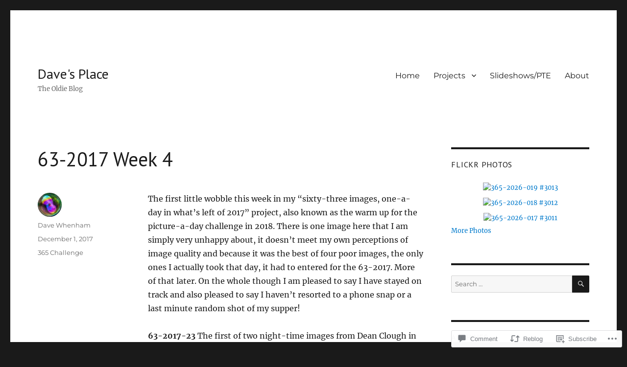

--- FILE ---
content_type: text/html; charset=UTF-8
request_url: https://davewhenhamphotography.wordpress.com/2017/12/01/63-2017-week-4/
body_size: 26094
content:
<!DOCTYPE html>
<html lang="en" class="no-js">
<head>
	<meta charset="UTF-8">
	<meta name="viewport" content="width=device-width, initial-scale=1">
	<link rel="profile" href="https://gmpg.org/xfn/11">
		<link rel="pingback" href="https://davewhenhamphotography.wordpress.com/xmlrpc.php">
		<script>(function(html){html.className = html.className.replace(/\bno-js\b/,'js')})(document.documentElement);</script>
<title>63-2017 Week 4 &#8211; Dave&#039;s Place</title>
<script type="text/javascript">
  WebFontConfig = {"google":{"families":["PT+Sans:r:latin,latin-ext"]},"api_url":"https:\/\/fonts-api.wp.com\/css"};
  (function() {
    var wf = document.createElement('script');
    wf.src = '/wp-content/plugins/custom-fonts/js/webfont.js';
    wf.type = 'text/javascript';
    wf.async = 'true';
    var s = document.getElementsByTagName('script')[0];
    s.parentNode.insertBefore(wf, s);
	})();
</script><style id="jetpack-custom-fonts-css">.wf-active .site-title, .wf-active .post-navigation .post-title, .wf-active .comments-title, .wf-active .comment-reply-title, .wf-active .page-title{font-family:"PT Sans",sans-serif;font-style:normal;font-weight:400}.wf-active .widget .widget-title, .wf-active .entry-content .portfolio-entry-title{font-family:"PT Sans",sans-serif;font-style:normal;font-weight:400}.wf-active .entry-title{font-family:"PT Sans",sans-serif;font-style:normal;font-weight:400}.wf-active .format-aside .entry-title, .wf-active .format-image .entry-title, .wf-active .format-video .entry-title, .wf-active .format-quote .entry-title, .wf-active .format-gallery .entry-title, .wf-active .format-status .entry-title, .wf-active .format-link .entry-title, .wf-active .format-audio .entry-title, .wf-active .format-chat .entry-title{font-style:normal;font-weight:400}@media screen and (min-width: 44.375em){.wf-active .site-title, .wf-active .post-navigation .post-title{font-style:normal;font-weight:400}}@media screen and (min-width: 44.375em){.wf-active .entry-title{font-style:normal;font-weight:400}}@media screen and (min-width: 61.5625em){.wf-active .entry-title{font-style:normal;font-weight:400}}@media screen and (min-width: 61.5625em){.wf-active .format-aside .entry-title, .wf-active .format-image .entry-title, .wf-active .format-video .entry-title, .wf-active .format-quote .entry-title, .wf-active .format-gallery .entry-title, .wf-active .format-status .entry-title, .wf-active .format-link .entry-title, .wf-active .format-audio .entry-title, .wf-active .format-chat .entry-title{font-style:normal;font-weight:400}}</style>
<meta name='robots' content='max-image-preview:large' />
<link rel='dns-prefetch' href='//s0.wp.com' />
<link rel='dns-prefetch' href='//widgets.wp.com' />
<link rel='dns-prefetch' href='//wordpress.com' />
<link rel="alternate" type="application/rss+xml" title="Dave&#039;s Place &raquo; Feed" href="https://davewhenhamphotography.wordpress.com/feed/" />
<link rel="alternate" type="application/rss+xml" title="Dave&#039;s Place &raquo; Comments Feed" href="https://davewhenhamphotography.wordpress.com/comments/feed/" />
<link rel="alternate" type="application/rss+xml" title="Dave&#039;s Place &raquo; 63-2017 Week 4 Comments Feed" href="https://davewhenhamphotography.wordpress.com/2017/12/01/63-2017-week-4/feed/" />
	<script type="text/javascript">
		/* <![CDATA[ */
		function addLoadEvent(func) {
			var oldonload = window.onload;
			if (typeof window.onload != 'function') {
				window.onload = func;
			} else {
				window.onload = function () {
					oldonload();
					func();
				}
			}
		}
		/* ]]> */
	</script>
	<link crossorigin='anonymous' rel='stylesheet' id='all-css-0-1' href='/_static/??-eJyVjEEKwkAMRS/kGKqVuhHPMkxDnTaZBJOh9fa2IgguBDcfHvz3YNaQpDgWB65BqQ65GIzoGtP0ZmCRbfpKaOA3ZAwuQgZJWKODz6v/sLw4Ytknsx38370jRcc+qJh/0a8k5Qk/4Rdt9ytfmu50PJzbrmnHJ1zxVwU=&cssminify=yes' type='text/css' media='all' />
<style id='wp-emoji-styles-inline-css'>

	img.wp-smiley, img.emoji {
		display: inline !important;
		border: none !important;
		box-shadow: none !important;
		height: 1em !important;
		width: 1em !important;
		margin: 0 0.07em !important;
		vertical-align: -0.1em !important;
		background: none !important;
		padding: 0 !important;
	}
/*# sourceURL=wp-emoji-styles-inline-css */
</style>
<link crossorigin='anonymous' rel='stylesheet' id='all-css-2-1' href='/wp-content/plugins/gutenberg-core/v22.2.0/build/styles/block-library/style.css?m=1764855221i&cssminify=yes' type='text/css' media='all' />
<style id='wp-block-library-inline-css'>
.has-text-align-justify {
	text-align:justify;
}
.has-text-align-justify{text-align:justify;}

/*# sourceURL=wp-block-library-inline-css */
</style><style id='global-styles-inline-css'>
:root{--wp--preset--aspect-ratio--square: 1;--wp--preset--aspect-ratio--4-3: 4/3;--wp--preset--aspect-ratio--3-4: 3/4;--wp--preset--aspect-ratio--3-2: 3/2;--wp--preset--aspect-ratio--2-3: 2/3;--wp--preset--aspect-ratio--16-9: 16/9;--wp--preset--aspect-ratio--9-16: 9/16;--wp--preset--color--black: #000000;--wp--preset--color--cyan-bluish-gray: #abb8c3;--wp--preset--color--white: #fff;--wp--preset--color--pale-pink: #f78da7;--wp--preset--color--vivid-red: #cf2e2e;--wp--preset--color--luminous-vivid-orange: #ff6900;--wp--preset--color--luminous-vivid-amber: #fcb900;--wp--preset--color--light-green-cyan: #7bdcb5;--wp--preset--color--vivid-green-cyan: #00d084;--wp--preset--color--pale-cyan-blue: #8ed1fc;--wp--preset--color--vivid-cyan-blue: #0693e3;--wp--preset--color--vivid-purple: #9b51e0;--wp--preset--color--dark-gray: #1a1a1a;--wp--preset--color--medium-gray: #686868;--wp--preset--color--light-gray: #e5e5e5;--wp--preset--color--blue-gray: #4d545c;--wp--preset--color--bright-blue: #007acc;--wp--preset--color--light-blue: #9adffd;--wp--preset--color--dark-brown: #402b30;--wp--preset--color--medium-brown: #774e24;--wp--preset--color--dark-red: #640c1f;--wp--preset--color--bright-red: #ff675f;--wp--preset--color--yellow: #ffef8e;--wp--preset--gradient--vivid-cyan-blue-to-vivid-purple: linear-gradient(135deg,rgb(6,147,227) 0%,rgb(155,81,224) 100%);--wp--preset--gradient--light-green-cyan-to-vivid-green-cyan: linear-gradient(135deg,rgb(122,220,180) 0%,rgb(0,208,130) 100%);--wp--preset--gradient--luminous-vivid-amber-to-luminous-vivid-orange: linear-gradient(135deg,rgb(252,185,0) 0%,rgb(255,105,0) 100%);--wp--preset--gradient--luminous-vivid-orange-to-vivid-red: linear-gradient(135deg,rgb(255,105,0) 0%,rgb(207,46,46) 100%);--wp--preset--gradient--very-light-gray-to-cyan-bluish-gray: linear-gradient(135deg,rgb(238,238,238) 0%,rgb(169,184,195) 100%);--wp--preset--gradient--cool-to-warm-spectrum: linear-gradient(135deg,rgb(74,234,220) 0%,rgb(151,120,209) 20%,rgb(207,42,186) 40%,rgb(238,44,130) 60%,rgb(251,105,98) 80%,rgb(254,248,76) 100%);--wp--preset--gradient--blush-light-purple: linear-gradient(135deg,rgb(255,206,236) 0%,rgb(152,150,240) 100%);--wp--preset--gradient--blush-bordeaux: linear-gradient(135deg,rgb(254,205,165) 0%,rgb(254,45,45) 50%,rgb(107,0,62) 100%);--wp--preset--gradient--luminous-dusk: linear-gradient(135deg,rgb(255,203,112) 0%,rgb(199,81,192) 50%,rgb(65,88,208) 100%);--wp--preset--gradient--pale-ocean: linear-gradient(135deg,rgb(255,245,203) 0%,rgb(182,227,212) 50%,rgb(51,167,181) 100%);--wp--preset--gradient--electric-grass: linear-gradient(135deg,rgb(202,248,128) 0%,rgb(113,206,126) 100%);--wp--preset--gradient--midnight: linear-gradient(135deg,rgb(2,3,129) 0%,rgb(40,116,252) 100%);--wp--preset--font-size--small: 13px;--wp--preset--font-size--medium: 20px;--wp--preset--font-size--large: 36px;--wp--preset--font-size--x-large: 42px;--wp--preset--font-family--albert-sans: 'Albert Sans', sans-serif;--wp--preset--font-family--alegreya: Alegreya, serif;--wp--preset--font-family--arvo: Arvo, serif;--wp--preset--font-family--bodoni-moda: 'Bodoni Moda', serif;--wp--preset--font-family--bricolage-grotesque: 'Bricolage Grotesque', sans-serif;--wp--preset--font-family--cabin: Cabin, sans-serif;--wp--preset--font-family--chivo: Chivo, sans-serif;--wp--preset--font-family--commissioner: Commissioner, sans-serif;--wp--preset--font-family--cormorant: Cormorant, serif;--wp--preset--font-family--courier-prime: 'Courier Prime', monospace;--wp--preset--font-family--crimson-pro: 'Crimson Pro', serif;--wp--preset--font-family--dm-mono: 'DM Mono', monospace;--wp--preset--font-family--dm-sans: 'DM Sans', sans-serif;--wp--preset--font-family--dm-serif-display: 'DM Serif Display', serif;--wp--preset--font-family--domine: Domine, serif;--wp--preset--font-family--eb-garamond: 'EB Garamond', serif;--wp--preset--font-family--epilogue: Epilogue, sans-serif;--wp--preset--font-family--fahkwang: Fahkwang, sans-serif;--wp--preset--font-family--figtree: Figtree, sans-serif;--wp--preset--font-family--fira-sans: 'Fira Sans', sans-serif;--wp--preset--font-family--fjalla-one: 'Fjalla One', sans-serif;--wp--preset--font-family--fraunces: Fraunces, serif;--wp--preset--font-family--gabarito: Gabarito, system-ui;--wp--preset--font-family--ibm-plex-mono: 'IBM Plex Mono', monospace;--wp--preset--font-family--ibm-plex-sans: 'IBM Plex Sans', sans-serif;--wp--preset--font-family--ibarra-real-nova: 'Ibarra Real Nova', serif;--wp--preset--font-family--instrument-serif: 'Instrument Serif', serif;--wp--preset--font-family--inter: Inter, sans-serif;--wp--preset--font-family--josefin-sans: 'Josefin Sans', sans-serif;--wp--preset--font-family--jost: Jost, sans-serif;--wp--preset--font-family--libre-baskerville: 'Libre Baskerville', serif;--wp--preset--font-family--libre-franklin: 'Libre Franklin', sans-serif;--wp--preset--font-family--literata: Literata, serif;--wp--preset--font-family--lora: Lora, serif;--wp--preset--font-family--merriweather: Merriweather, serif;--wp--preset--font-family--montserrat: Montserrat, sans-serif;--wp--preset--font-family--newsreader: Newsreader, serif;--wp--preset--font-family--noto-sans-mono: 'Noto Sans Mono', sans-serif;--wp--preset--font-family--nunito: Nunito, sans-serif;--wp--preset--font-family--open-sans: 'Open Sans', sans-serif;--wp--preset--font-family--overpass: Overpass, sans-serif;--wp--preset--font-family--pt-serif: 'PT Serif', serif;--wp--preset--font-family--petrona: Petrona, serif;--wp--preset--font-family--piazzolla: Piazzolla, serif;--wp--preset--font-family--playfair-display: 'Playfair Display', serif;--wp--preset--font-family--plus-jakarta-sans: 'Plus Jakarta Sans', sans-serif;--wp--preset--font-family--poppins: Poppins, sans-serif;--wp--preset--font-family--raleway: Raleway, sans-serif;--wp--preset--font-family--roboto: Roboto, sans-serif;--wp--preset--font-family--roboto-slab: 'Roboto Slab', serif;--wp--preset--font-family--rubik: Rubik, sans-serif;--wp--preset--font-family--rufina: Rufina, serif;--wp--preset--font-family--sora: Sora, sans-serif;--wp--preset--font-family--source-sans-3: 'Source Sans 3', sans-serif;--wp--preset--font-family--source-serif-4: 'Source Serif 4', serif;--wp--preset--font-family--space-mono: 'Space Mono', monospace;--wp--preset--font-family--syne: Syne, sans-serif;--wp--preset--font-family--texturina: Texturina, serif;--wp--preset--font-family--urbanist: Urbanist, sans-serif;--wp--preset--font-family--work-sans: 'Work Sans', sans-serif;--wp--preset--spacing--20: 0.44rem;--wp--preset--spacing--30: 0.67rem;--wp--preset--spacing--40: 1rem;--wp--preset--spacing--50: 1.5rem;--wp--preset--spacing--60: 2.25rem;--wp--preset--spacing--70: 3.38rem;--wp--preset--spacing--80: 5.06rem;--wp--preset--shadow--natural: 6px 6px 9px rgba(0, 0, 0, 0.2);--wp--preset--shadow--deep: 12px 12px 50px rgba(0, 0, 0, 0.4);--wp--preset--shadow--sharp: 6px 6px 0px rgba(0, 0, 0, 0.2);--wp--preset--shadow--outlined: 6px 6px 0px -3px rgb(255, 255, 255), 6px 6px rgb(0, 0, 0);--wp--preset--shadow--crisp: 6px 6px 0px rgb(0, 0, 0);}:where(.is-layout-flex){gap: 0.5em;}:where(.is-layout-grid){gap: 0.5em;}body .is-layout-flex{display: flex;}.is-layout-flex{flex-wrap: wrap;align-items: center;}.is-layout-flex > :is(*, div){margin: 0;}body .is-layout-grid{display: grid;}.is-layout-grid > :is(*, div){margin: 0;}:where(.wp-block-columns.is-layout-flex){gap: 2em;}:where(.wp-block-columns.is-layout-grid){gap: 2em;}:where(.wp-block-post-template.is-layout-flex){gap: 1.25em;}:where(.wp-block-post-template.is-layout-grid){gap: 1.25em;}.has-black-color{color: var(--wp--preset--color--black) !important;}.has-cyan-bluish-gray-color{color: var(--wp--preset--color--cyan-bluish-gray) !important;}.has-white-color{color: var(--wp--preset--color--white) !important;}.has-pale-pink-color{color: var(--wp--preset--color--pale-pink) !important;}.has-vivid-red-color{color: var(--wp--preset--color--vivid-red) !important;}.has-luminous-vivid-orange-color{color: var(--wp--preset--color--luminous-vivid-orange) !important;}.has-luminous-vivid-amber-color{color: var(--wp--preset--color--luminous-vivid-amber) !important;}.has-light-green-cyan-color{color: var(--wp--preset--color--light-green-cyan) !important;}.has-vivid-green-cyan-color{color: var(--wp--preset--color--vivid-green-cyan) !important;}.has-pale-cyan-blue-color{color: var(--wp--preset--color--pale-cyan-blue) !important;}.has-vivid-cyan-blue-color{color: var(--wp--preset--color--vivid-cyan-blue) !important;}.has-vivid-purple-color{color: var(--wp--preset--color--vivid-purple) !important;}.has-black-background-color{background-color: var(--wp--preset--color--black) !important;}.has-cyan-bluish-gray-background-color{background-color: var(--wp--preset--color--cyan-bluish-gray) !important;}.has-white-background-color{background-color: var(--wp--preset--color--white) !important;}.has-pale-pink-background-color{background-color: var(--wp--preset--color--pale-pink) !important;}.has-vivid-red-background-color{background-color: var(--wp--preset--color--vivid-red) !important;}.has-luminous-vivid-orange-background-color{background-color: var(--wp--preset--color--luminous-vivid-orange) !important;}.has-luminous-vivid-amber-background-color{background-color: var(--wp--preset--color--luminous-vivid-amber) !important;}.has-light-green-cyan-background-color{background-color: var(--wp--preset--color--light-green-cyan) !important;}.has-vivid-green-cyan-background-color{background-color: var(--wp--preset--color--vivid-green-cyan) !important;}.has-pale-cyan-blue-background-color{background-color: var(--wp--preset--color--pale-cyan-blue) !important;}.has-vivid-cyan-blue-background-color{background-color: var(--wp--preset--color--vivid-cyan-blue) !important;}.has-vivid-purple-background-color{background-color: var(--wp--preset--color--vivid-purple) !important;}.has-black-border-color{border-color: var(--wp--preset--color--black) !important;}.has-cyan-bluish-gray-border-color{border-color: var(--wp--preset--color--cyan-bluish-gray) !important;}.has-white-border-color{border-color: var(--wp--preset--color--white) !important;}.has-pale-pink-border-color{border-color: var(--wp--preset--color--pale-pink) !important;}.has-vivid-red-border-color{border-color: var(--wp--preset--color--vivid-red) !important;}.has-luminous-vivid-orange-border-color{border-color: var(--wp--preset--color--luminous-vivid-orange) !important;}.has-luminous-vivid-amber-border-color{border-color: var(--wp--preset--color--luminous-vivid-amber) !important;}.has-light-green-cyan-border-color{border-color: var(--wp--preset--color--light-green-cyan) !important;}.has-vivid-green-cyan-border-color{border-color: var(--wp--preset--color--vivid-green-cyan) !important;}.has-pale-cyan-blue-border-color{border-color: var(--wp--preset--color--pale-cyan-blue) !important;}.has-vivid-cyan-blue-border-color{border-color: var(--wp--preset--color--vivid-cyan-blue) !important;}.has-vivid-purple-border-color{border-color: var(--wp--preset--color--vivid-purple) !important;}.has-vivid-cyan-blue-to-vivid-purple-gradient-background{background: var(--wp--preset--gradient--vivid-cyan-blue-to-vivid-purple) !important;}.has-light-green-cyan-to-vivid-green-cyan-gradient-background{background: var(--wp--preset--gradient--light-green-cyan-to-vivid-green-cyan) !important;}.has-luminous-vivid-amber-to-luminous-vivid-orange-gradient-background{background: var(--wp--preset--gradient--luminous-vivid-amber-to-luminous-vivid-orange) !important;}.has-luminous-vivid-orange-to-vivid-red-gradient-background{background: var(--wp--preset--gradient--luminous-vivid-orange-to-vivid-red) !important;}.has-very-light-gray-to-cyan-bluish-gray-gradient-background{background: var(--wp--preset--gradient--very-light-gray-to-cyan-bluish-gray) !important;}.has-cool-to-warm-spectrum-gradient-background{background: var(--wp--preset--gradient--cool-to-warm-spectrum) !important;}.has-blush-light-purple-gradient-background{background: var(--wp--preset--gradient--blush-light-purple) !important;}.has-blush-bordeaux-gradient-background{background: var(--wp--preset--gradient--blush-bordeaux) !important;}.has-luminous-dusk-gradient-background{background: var(--wp--preset--gradient--luminous-dusk) !important;}.has-pale-ocean-gradient-background{background: var(--wp--preset--gradient--pale-ocean) !important;}.has-electric-grass-gradient-background{background: var(--wp--preset--gradient--electric-grass) !important;}.has-midnight-gradient-background{background: var(--wp--preset--gradient--midnight) !important;}.has-small-font-size{font-size: var(--wp--preset--font-size--small) !important;}.has-medium-font-size{font-size: var(--wp--preset--font-size--medium) !important;}.has-large-font-size{font-size: var(--wp--preset--font-size--large) !important;}.has-x-large-font-size{font-size: var(--wp--preset--font-size--x-large) !important;}.has-albert-sans-font-family{font-family: var(--wp--preset--font-family--albert-sans) !important;}.has-alegreya-font-family{font-family: var(--wp--preset--font-family--alegreya) !important;}.has-arvo-font-family{font-family: var(--wp--preset--font-family--arvo) !important;}.has-bodoni-moda-font-family{font-family: var(--wp--preset--font-family--bodoni-moda) !important;}.has-bricolage-grotesque-font-family{font-family: var(--wp--preset--font-family--bricolage-grotesque) !important;}.has-cabin-font-family{font-family: var(--wp--preset--font-family--cabin) !important;}.has-chivo-font-family{font-family: var(--wp--preset--font-family--chivo) !important;}.has-commissioner-font-family{font-family: var(--wp--preset--font-family--commissioner) !important;}.has-cormorant-font-family{font-family: var(--wp--preset--font-family--cormorant) !important;}.has-courier-prime-font-family{font-family: var(--wp--preset--font-family--courier-prime) !important;}.has-crimson-pro-font-family{font-family: var(--wp--preset--font-family--crimson-pro) !important;}.has-dm-mono-font-family{font-family: var(--wp--preset--font-family--dm-mono) !important;}.has-dm-sans-font-family{font-family: var(--wp--preset--font-family--dm-sans) !important;}.has-dm-serif-display-font-family{font-family: var(--wp--preset--font-family--dm-serif-display) !important;}.has-domine-font-family{font-family: var(--wp--preset--font-family--domine) !important;}.has-eb-garamond-font-family{font-family: var(--wp--preset--font-family--eb-garamond) !important;}.has-epilogue-font-family{font-family: var(--wp--preset--font-family--epilogue) !important;}.has-fahkwang-font-family{font-family: var(--wp--preset--font-family--fahkwang) !important;}.has-figtree-font-family{font-family: var(--wp--preset--font-family--figtree) !important;}.has-fira-sans-font-family{font-family: var(--wp--preset--font-family--fira-sans) !important;}.has-fjalla-one-font-family{font-family: var(--wp--preset--font-family--fjalla-one) !important;}.has-fraunces-font-family{font-family: var(--wp--preset--font-family--fraunces) !important;}.has-gabarito-font-family{font-family: var(--wp--preset--font-family--gabarito) !important;}.has-ibm-plex-mono-font-family{font-family: var(--wp--preset--font-family--ibm-plex-mono) !important;}.has-ibm-plex-sans-font-family{font-family: var(--wp--preset--font-family--ibm-plex-sans) !important;}.has-ibarra-real-nova-font-family{font-family: var(--wp--preset--font-family--ibarra-real-nova) !important;}.has-instrument-serif-font-family{font-family: var(--wp--preset--font-family--instrument-serif) !important;}.has-inter-font-family{font-family: var(--wp--preset--font-family--inter) !important;}.has-josefin-sans-font-family{font-family: var(--wp--preset--font-family--josefin-sans) !important;}.has-jost-font-family{font-family: var(--wp--preset--font-family--jost) !important;}.has-libre-baskerville-font-family{font-family: var(--wp--preset--font-family--libre-baskerville) !important;}.has-libre-franklin-font-family{font-family: var(--wp--preset--font-family--libre-franklin) !important;}.has-literata-font-family{font-family: var(--wp--preset--font-family--literata) !important;}.has-lora-font-family{font-family: var(--wp--preset--font-family--lora) !important;}.has-merriweather-font-family{font-family: var(--wp--preset--font-family--merriweather) !important;}.has-montserrat-font-family{font-family: var(--wp--preset--font-family--montserrat) !important;}.has-newsreader-font-family{font-family: var(--wp--preset--font-family--newsreader) !important;}.has-noto-sans-mono-font-family{font-family: var(--wp--preset--font-family--noto-sans-mono) !important;}.has-nunito-font-family{font-family: var(--wp--preset--font-family--nunito) !important;}.has-open-sans-font-family{font-family: var(--wp--preset--font-family--open-sans) !important;}.has-overpass-font-family{font-family: var(--wp--preset--font-family--overpass) !important;}.has-pt-serif-font-family{font-family: var(--wp--preset--font-family--pt-serif) !important;}.has-petrona-font-family{font-family: var(--wp--preset--font-family--petrona) !important;}.has-piazzolla-font-family{font-family: var(--wp--preset--font-family--piazzolla) !important;}.has-playfair-display-font-family{font-family: var(--wp--preset--font-family--playfair-display) !important;}.has-plus-jakarta-sans-font-family{font-family: var(--wp--preset--font-family--plus-jakarta-sans) !important;}.has-poppins-font-family{font-family: var(--wp--preset--font-family--poppins) !important;}.has-raleway-font-family{font-family: var(--wp--preset--font-family--raleway) !important;}.has-roboto-font-family{font-family: var(--wp--preset--font-family--roboto) !important;}.has-roboto-slab-font-family{font-family: var(--wp--preset--font-family--roboto-slab) !important;}.has-rubik-font-family{font-family: var(--wp--preset--font-family--rubik) !important;}.has-rufina-font-family{font-family: var(--wp--preset--font-family--rufina) !important;}.has-sora-font-family{font-family: var(--wp--preset--font-family--sora) !important;}.has-source-sans-3-font-family{font-family: var(--wp--preset--font-family--source-sans-3) !important;}.has-source-serif-4-font-family{font-family: var(--wp--preset--font-family--source-serif-4) !important;}.has-space-mono-font-family{font-family: var(--wp--preset--font-family--space-mono) !important;}.has-syne-font-family{font-family: var(--wp--preset--font-family--syne) !important;}.has-texturina-font-family{font-family: var(--wp--preset--font-family--texturina) !important;}.has-urbanist-font-family{font-family: var(--wp--preset--font-family--urbanist) !important;}.has-work-sans-font-family{font-family: var(--wp--preset--font-family--work-sans) !important;}
/*# sourceURL=global-styles-inline-css */
</style>

<style id='classic-theme-styles-inline-css'>
/*! This file is auto-generated */
.wp-block-button__link{color:#fff;background-color:#32373c;border-radius:9999px;box-shadow:none;text-decoration:none;padding:calc(.667em + 2px) calc(1.333em + 2px);font-size:1.125em}.wp-block-file__button{background:#32373c;color:#fff;text-decoration:none}
/*# sourceURL=/wp-includes/css/classic-themes.min.css */
</style>
<link crossorigin='anonymous' rel='stylesheet' id='all-css-4-1' href='/_static/??-eJx9jskOwjAMRH+IYPblgPgUlMWClDqJYqf9fVxVXABxseSZefbAWIzPSTAJUDOlb/eYGHyuqDoVK6AJwhAt9kgaW3rmBfzGxqKMca5UZDY6KTYy8lCQ/3EdSrH+aVSaT8wGUM7pbd4GTCFXsE0yWZHovzDg6sG12AcYsDp9reLUmT/3qcyVLuvj4bRd7fbnTfcCmvdj7g==&cssminify=yes' type='text/css' media='all' />
<link rel='stylesheet' id='verbum-gutenberg-css-css' href='https://widgets.wp.com/verbum-block-editor/block-editor.css?ver=1738686361' media='all' />
<link crossorigin='anonymous' rel='stylesheet' id='all-css-6-1' href='/_static/??-eJyNkNEOwiAMRX9IbNSZ+WL8FMNInWxQCHSZ+3uLM2ZRH/bWe7i9vQHGqEwgRmLwg4puaC1lMMF7QcrZHkXlL7IVsgELFNjKdv4M88Mik+/oJSEODfAoYMr2wYgENzFk8JiSHVGLLZXjWfnChWqetaWSG5xm/RO+KNwhR236twYfAsFVdqFFwjSX/Duub5x5crjeXj6tccH0rxMXf97Vx8P+VNW7qnsCoUWOsg==&cssminify=yes' type='text/css' media='all' />
<link crossorigin='anonymous' rel='stylesheet' id='all-css-12-1' href='/_static/??-eJx9jcEOAiEMRH9IrEQ38WL8ll3sYhUooSW4fy/qQb3sbd5kXgZaNo6TYlLQK0YUyHUCbb1YhB6KmMCJgOgS0LTsOG47b+BHjNXkUD0lgUYXjyowB3L38rHW9gWnwL5H/3754prkkU1gNypx+gMzh5HKSz3Hkx3sYdjtrT3ensbFVfo=&cssminify=yes' type='text/css' media='all' />
<style id='jetpack-global-styles-frontend-style-inline-css'>
:root { --font-headings: unset; --font-base: unset; --font-headings-default: -apple-system,BlinkMacSystemFont,"Segoe UI",Roboto,Oxygen-Sans,Ubuntu,Cantarell,"Helvetica Neue",sans-serif; --font-base-default: -apple-system,BlinkMacSystemFont,"Segoe UI",Roboto,Oxygen-Sans,Ubuntu,Cantarell,"Helvetica Neue",sans-serif;}
/*# sourceURL=jetpack-global-styles-frontend-style-inline-css */
</style>
<link crossorigin='anonymous' rel='stylesheet' id='all-css-14-1' href='/_static/??-eJyNjcEKwjAQRH/IuFRT6kX8FNkmS5K6yQY3Qfx7bfEiXrwM82B4A49qnJRGpUHupnIPqSgs1Cq624chi6zhO5OCRryTR++fW00l7J3qDv43XVNxoOISsmEJol/wY2uR8vs3WggsM/I6uOTzMI3Hw8lOg11eUT1JKA==&cssminify=yes' type='text/css' media='all' />
<script id="jetpack_related-posts-js-extra">
var related_posts_js_options = {"post_heading":"h4"};
//# sourceURL=jetpack_related-posts-js-extra
</script>
<script id="wpcom-actionbar-placeholder-js-extra">
var actionbardata = {"siteID":"73110865","postID":"4888","siteURL":"https://davewhenhamphotography.wordpress.com","xhrURL":"https://davewhenhamphotography.wordpress.com/wp-admin/admin-ajax.php","nonce":"8d63a61e57","isLoggedIn":"","statusMessage":"","subsEmailDefault":"instantly","proxyScriptUrl":"https://s0.wp.com/wp-content/js/wpcom-proxy-request.js?m=1513050504i&amp;ver=20211021","shortlink":"https://wp.me/p4WLtv-1gQ","i18n":{"followedText":"New posts from this site will now appear in your \u003Ca href=\"https://wordpress.com/reader\"\u003EReader\u003C/a\u003E","foldBar":"Collapse this bar","unfoldBar":"Expand this bar","shortLinkCopied":"Shortlink copied to clipboard."}};
//# sourceURL=wpcom-actionbar-placeholder-js-extra
</script>
<script id="jetpack-mu-wpcom-settings-js-before">
var JETPACK_MU_WPCOM_SETTINGS = {"assetsUrl":"https://s0.wp.com/wp-content/mu-plugins/jetpack-mu-wpcom-plugin/moon/jetpack_vendor/automattic/jetpack-mu-wpcom/src/build/"};
//# sourceURL=jetpack-mu-wpcom-settings-js-before
</script>
<script crossorigin='anonymous' type='text/javascript'  src='/_static/??-eJxdjEsOwjAMRC9E6lIpsEIcBfVj0YTYsWpHbW/fILEAlm9m3sAqbsxsyAZUnKTyDKwQ0aQfXx8GypnhEXiEoYQ0wYKpN5ycZDX9pYYCN1FP8HUc6yaZkyVv+39nMxIqSBnA1hrsGjZD5Lc0GyVfhTvdzlfv2/bSdT4e2plCCA=='></script>
<script id="rlt-proxy-js-after">
	rltInitialize( {"token":null,"iframeOrigins":["https:\/\/widgets.wp.com"]} );
//# sourceURL=rlt-proxy-js-after
</script>
<link rel="EditURI" type="application/rsd+xml" title="RSD" href="https://davewhenhamphotography.wordpress.com/xmlrpc.php?rsd" />
<meta name="generator" content="WordPress.com" />
<link rel="canonical" href="https://davewhenhamphotography.wordpress.com/2017/12/01/63-2017-week-4/" />
<link rel='shortlink' href='https://wp.me/p4WLtv-1gQ' />
<link rel="alternate" type="application/json+oembed" href="https://public-api.wordpress.com/oembed/?format=json&amp;url=https%3A%2F%2Fdavewhenhamphotography.wordpress.com%2F2017%2F12%2F01%2F63-2017-week-4%2F&amp;for=wpcom-auto-discovery" /><link rel="alternate" type="application/xml+oembed" href="https://public-api.wordpress.com/oembed/?format=xml&amp;url=https%3A%2F%2Fdavewhenhamphotography.wordpress.com%2F2017%2F12%2F01%2F63-2017-week-4%2F&amp;for=wpcom-auto-discovery" />
<!-- Jetpack Open Graph Tags -->
<meta property="og:type" content="article" />
<meta property="og:title" content="63-2017 Week 4" />
<meta property="og:url" content="https://davewhenhamphotography.wordpress.com/2017/12/01/63-2017-week-4/" />
<meta property="og:description" content="The first little wobble this week in my &#8220;sixty-three images, one-a-day in what’s left of 2017&#8221; project, also known as the warm up for the picture-a-day challenge in 2018. There is one i…" />
<meta property="article:published_time" content="2017-12-01T15:09:28+00:00" />
<meta property="article:modified_time" content="2017-12-01T15:09:28+00:00" />
<meta property="og:site_name" content="Dave&#039;s Place" />
<meta property="og:image" content="https://davewhenhamphotography.wordpress.com/wp-content/uploads/2017/11/63-2017-23.jpg" />
<meta property="og:image:width" content="1463" />
<meta property="og:image:height" content="2048" />
<meta property="og:image:alt" content="© Dave Whenham" />
<meta property="og:locale" content="en_US" />
<meta property="fb:app_id" content="249643311490" />
<meta property="article:publisher" content="https://www.facebook.com/WordPresscom" />
<meta name="twitter:text:title" content="63-2017 Week 4" />
<meta name="twitter:image" content="https://davewhenhamphotography.wordpress.com/wp-content/uploads/2017/11/63-2017-23.jpg?w=640" />
<meta name="twitter:image:alt" content="© Dave Whenham" />
<meta name="twitter:card" content="summary_large_image" />

<!-- End Jetpack Open Graph Tags -->
<link rel='openid.server' href='https://davewhenhamphotography.wordpress.com/?openidserver=1' />
<link rel='openid.delegate' href='https://davewhenhamphotography.wordpress.com/' />
<link rel="search" type="application/opensearchdescription+xml" href="https://davewhenhamphotography.wordpress.com/osd.xml" title="Dave&#039;s Place" />
<link rel="search" type="application/opensearchdescription+xml" href="https://s1.wp.com/opensearch.xml" title="WordPress.com" />
		<style type="text/css">
			.recentcomments a {
				display: inline !important;
				padding: 0 !important;
				margin: 0 !important;
			}

			table.recentcommentsavatartop img.avatar, table.recentcommentsavatarend img.avatar {
				border: 0px;
				margin: 0;
			}

			table.recentcommentsavatartop a, table.recentcommentsavatarend a {
				border: 0px !important;
				background-color: transparent !important;
			}

			td.recentcommentsavatarend, td.recentcommentsavatartop {
				padding: 0px 0px 1px 0px;
				margin: 0px;
			}

			td.recentcommentstextend {
				border: none !important;
				padding: 0px 0px 2px 10px;
			}

			.rtl td.recentcommentstextend {
				padding: 0px 10px 2px 0px;
			}

			td.recentcommentstexttop {
				border: none;
				padding: 0px 0px 0px 10px;
			}

			.rtl td.recentcommentstexttop {
				padding: 0px 10px 0px 0px;
			}
		</style>
		<meta name="description" content="The first little wobble this week in my &quot;sixty-three images, one-a-day in what’s left of 2017&quot; project, also known as the warm up for the picture-a-day challenge in 2018. There is one image here that I am simply very unhappy about, it doesn&#039;t meet my own perceptions of image quality and because it was the&hellip;" />
<link rel="icon" href="https://davewhenhamphotography.wordpress.com/wp-content/uploads/2023/02/image.jpg?w=32" sizes="32x32" />
<link rel="icon" href="https://davewhenhamphotography.wordpress.com/wp-content/uploads/2023/02/image.jpg?w=192" sizes="192x192" />
<link rel="apple-touch-icon" href="https://davewhenhamphotography.wordpress.com/wp-content/uploads/2023/02/image.jpg?w=180" />
<meta name="msapplication-TileImage" content="https://davewhenhamphotography.wordpress.com/wp-content/uploads/2023/02/image.jpg?w=270" />
<link crossorigin='anonymous' rel='stylesheet' id='all-css-6-3' href='/_static/??-eJyNjMEKgzAQBX9Ifdha9CJ+StF1KdFkN7gJ+X0RbM89zjAMSqxJJbEkhFxHnz9ODBunONN+M4Kq4O2EsHil3WDFRT4aMqvw/yHomj0baD40G/tf9BXXcApj27+ej6Hr2247ASkBO20=&cssminify=yes' type='text/css' media='all' />
</head>

<body class="wp-singular post-template-default single single-post postid-4888 single-format-standard wp-embed-responsive wp-theme-pubtwentysixteen customizer-styles-applied jetpack-reblog-enabled">
<div id="page" class="site">
	<div class="site-inner">
		<a class="skip-link screen-reader-text" href="#content">
			Skip to content		</a>

		<header id="masthead" class="site-header">
			<div class="site-header-main">
				<div class="site-branding">
					<a href="https://davewhenhamphotography.wordpress.com/" class="site-logo-link" rel="home" itemprop="url"></a>
											<p class="site-title"><a href="https://davewhenhamphotography.wordpress.com/" rel="home">Dave&#039;s Place</a></p>
												<p class="site-description">The Oldie Blog</p>
									</div><!-- .site-branding -->

									<button id="menu-toggle" class="menu-toggle">Menu</button>

					<div id="site-header-menu" class="site-header-menu">
													<nav id="site-navigation" class="main-navigation" aria-label="Primary Menu">
								<div class="menu-main-container"><ul id="menu-main" class="primary-menu"><li id="menu-item-938" class="menu-item menu-item-type-custom menu-item-object-custom menu-item-home menu-item-938"><a href="https://davewhenhamphotography.wordpress.com">Home</a></li>
<li id="menu-item-933" class="menu-item menu-item-type-post_type menu-item-object-page menu-item-has-children menu-item-933"><a href="https://davewhenhamphotography.wordpress.com/projects/">Projects</a>
<ul class="sub-menu">
	<li id="menu-item-6698" class="menu-item menu-item-type-post_type menu-item-object-page menu-item-6698"><a href="https://davewhenhamphotography.wordpress.com/a-week-of-semi-standing/">A week of semi-standing</a></li>
	<li id="menu-item-935" class="menu-item menu-item-type-post_type menu-item-object-page menu-item-935"><a href="https://davewhenhamphotography.wordpress.com/projects/the-old-blind-school/">The Old Blind School</a></li>
	<li id="menu-item-934" class="menu-item menu-item-type-post_type menu-item-object-page menu-item-934"><a href="https://davewhenhamphotography.wordpress.com/projects/chiaroscuro/">Chiaroscuro Skye</a></li>
	<li id="menu-item-936" class="menu-item menu-item-type-post_type menu-item-object-page menu-item-936"><a href="https://davewhenhamphotography.wordpress.com/projects/in-the-studio/">In The Studio</a></li>
	<li id="menu-item-12354" class="menu-item menu-item-type-post_type menu-item-object-page menu-item-12354"><a href="https://davewhenhamphotography.wordpress.com/projects/abc-the-series/">ABC … the series</a></li>
</ul>
</li>
<li id="menu-item-4250" class="menu-item menu-item-type-post_type menu-item-object-page menu-item-4250"><a href="https://davewhenhamphotography.wordpress.com/slideshowspte/">Slideshows/PTE</a></li>
<li id="menu-item-937" class="menu-item menu-item-type-post_type menu-item-object-page menu-item-937"><a href="https://davewhenhamphotography.wordpress.com/about/">About</a></li>
</ul></div>							</nav><!-- .main-navigation -->
						
											</div><!-- .site-header-menu -->
							</div><!-- .site-header-main -->

					</header><!-- .site-header -->

		<div id="content" class="site-content">

<div id="primary" class="content-area">
	<main id="main" class="site-main">
		
<article id="post-4888" class="post-4888 post type-post status-publish format-standard hentry category-365-challenge">
	<header class="entry-header">
		<h1 class="entry-title">63-2017 Week 4</h1>	</header><!-- .entry-header -->

	
	
	<div class="entry-content">
		<p>The first little wobble this week in my &#8220;sixty-three images, one-a-day in what’s left of 2017&#8221; project, also known as the warm up for the picture-a-day challenge in 2018. There is one image here that I am simply very unhappy about, it doesn&#8217;t meet my own perceptions of image quality and because it was the best of four poor images, the only ones I actually took that day, it had to entered for the 63-2017. More of that later. On the whole though I am pleased to say I have stayed on track and also pleased to say I haven’t resorted to a phone snap or a last minute random shot of my supper!</p>
<p><strong>63-2017-23 </strong>The first of two night-time images from Dean Clough in Halifax, a pre-planned location with the passer-by adding a serendipitous touch to the final image.</p>
<figure data-shortcode="caption" id="attachment_4889" aria-describedby="caption-attachment-4889" style="width: 1463px" class="wp-caption aligncenter"><img data-attachment-id="4889" data-permalink="https://davewhenhamphotography.wordpress.com/2017/12/01/63-2017-week-4/63-2017-23/" data-orig-file="https://davewhenhamphotography.wordpress.com/wp-content/uploads/2017/11/63-2017-23.jpg" data-orig-size="1463,2048" data-comments-opened="1" data-image-meta="{&quot;aperture&quot;:&quot;11&quot;,&quot;credit&quot;:&quot;&quot;,&quot;camera&quot;:&quot;X-T20&quot;,&quot;caption&quot;:&quot;&quot;,&quot;created_timestamp&quot;:&quot;1511297355&quot;,&quot;copyright&quot;:&quot;&quot;,&quot;focal_length&quot;:&quot;18&quot;,&quot;iso&quot;:&quot;800&quot;,&quot;shutter_speed&quot;:&quot;3.2&quot;,&quot;title&quot;:&quot;&quot;,&quot;orientation&quot;:&quot;0&quot;}" data-image-title="63-2017-23" data-image-description="" data-image-caption="&lt;p&gt;63-2017-23&lt;/p&gt;
" data-medium-file="https://davewhenhamphotography.wordpress.com/wp-content/uploads/2017/11/63-2017-23.jpg?w=214" data-large-file="https://davewhenhamphotography.wordpress.com/wp-content/uploads/2017/11/63-2017-23.jpg?w=732" class="alignnone size-full wp-image-4889" src="https://davewhenhamphotography.wordpress.com/wp-content/uploads/2017/11/63-2017-23.jpg?w=840" alt="© Dave Whenham"   srcset="https://davewhenhamphotography.wordpress.com/wp-content/uploads/2017/11/63-2017-23.jpg 1463w, https://davewhenhamphotography.wordpress.com/wp-content/uploads/2017/11/63-2017-23.jpg?w=107&amp;h=150 107w, https://davewhenhamphotography.wordpress.com/wp-content/uploads/2017/11/63-2017-23.jpg?w=214&amp;h=300 214w, https://davewhenhamphotography.wordpress.com/wp-content/uploads/2017/11/63-2017-23.jpg?w=768&amp;h=1075 768w, https://davewhenhamphotography.wordpress.com/wp-content/uploads/2017/11/63-2017-23.jpg?w=732&amp;h=1024 732w, https://davewhenhamphotography.wordpress.com/wp-content/uploads/2017/11/63-2017-23.jpg?w=1440&amp;h=2016 1440w" sizes="(max-width: 709px) 85vw, (max-width: 909px) 67vw, (max-width: 1362px) 62vw, 840px" /><figcaption id="caption-attachment-4889" class="wp-caption-text">63-2017-23</figcaption></figure>
<p><strong>63-2017-24</strong> No title, just wandering about in Huddersfield town centre whist the wife was shopping looking for shapes and anything that took my eye really. No pre-planning, no fixed agenda, just me and the camera (Fuji X100t, what else) and a pleasant mosey around keeping my eyes open.</p>
<figure data-shortcode="caption" id="attachment_4890" aria-describedby="caption-attachment-4890" style="width: 1463px" class="wp-caption alignnone"><img data-attachment-id="4890" data-permalink="https://davewhenhamphotography.wordpress.com/2017/12/01/63-2017-week-4/63-2017-24/" data-orig-file="https://davewhenhamphotography.wordpress.com/wp-content/uploads/2017/11/63-2017-24.jpg" data-orig-size="1463,2048" data-comments-opened="1" data-image-meta="{&quot;aperture&quot;:&quot;8&quot;,&quot;credit&quot;:&quot;&quot;,&quot;camera&quot;:&quot;X100T&quot;,&quot;caption&quot;:&quot;&quot;,&quot;created_timestamp&quot;:&quot;1511356820&quot;,&quot;copyright&quot;:&quot;&quot;,&quot;focal_length&quot;:&quot;23&quot;,&quot;iso&quot;:&quot;400&quot;,&quot;shutter_speed&quot;:&quot;0.014285714285714&quot;,&quot;title&quot;:&quot;&quot;,&quot;orientation&quot;:&quot;1&quot;}" data-image-title="63-2017-24" data-image-description="" data-image-caption="&lt;p&gt;63-2017-24&lt;/p&gt;
" data-medium-file="https://davewhenhamphotography.wordpress.com/wp-content/uploads/2017/11/63-2017-24.jpg?w=214" data-large-file="https://davewhenhamphotography.wordpress.com/wp-content/uploads/2017/11/63-2017-24.jpg?w=732" class="alignnone size-full wp-image-4890" src="https://davewhenhamphotography.wordpress.com/wp-content/uploads/2017/11/63-2017-24.jpg?w=840" alt="© Dave Whenham"   srcset="https://davewhenhamphotography.wordpress.com/wp-content/uploads/2017/11/63-2017-24.jpg 1463w, https://davewhenhamphotography.wordpress.com/wp-content/uploads/2017/11/63-2017-24.jpg?w=107&amp;h=150 107w, https://davewhenhamphotography.wordpress.com/wp-content/uploads/2017/11/63-2017-24.jpg?w=214&amp;h=300 214w, https://davewhenhamphotography.wordpress.com/wp-content/uploads/2017/11/63-2017-24.jpg?w=768&amp;h=1075 768w, https://davewhenhamphotography.wordpress.com/wp-content/uploads/2017/11/63-2017-24.jpg?w=732&amp;h=1024 732w, https://davewhenhamphotography.wordpress.com/wp-content/uploads/2017/11/63-2017-24.jpg?w=1440&amp;h=2016 1440w" sizes="(max-width: 709px) 85vw, (max-width: 909px) 67vw, (max-width: 1362px) 62vw, 840px" /><figcaption id="caption-attachment-4890" class="wp-caption-text">63-2017-24</figcaption></figure>
<p><strong>63-2017-25</strong> and back to Dean Clough for another night time shot. My wife was woking a late shift hence my nightly presence in this part of Halifax this week. I took images every evening but have chosen to only use two for the project to avoid it getting &#8220;samey&#8221;. This was in part prompted by a video I&#8217;d watched earlier in the week but in part too because I&#8217;ve shot this kind of image at this location many times in the past.</p>
<figure data-shortcode="caption" id="attachment_4891" aria-describedby="caption-attachment-4891" style="width: 2048px" class="wp-caption aligncenter"><img data-attachment-id="4891" data-permalink="https://davewhenhamphotography.wordpress.com/2017/12/01/63-2017-week-4/63-2017-25/" data-orig-file="https://davewhenhamphotography.wordpress.com/wp-content/uploads/2017/11/63-2017-25.jpg" data-orig-size="2048,2048" data-comments-opened="1" data-image-meta="{&quot;aperture&quot;:&quot;14&quot;,&quot;credit&quot;:&quot;&quot;,&quot;camera&quot;:&quot;X-T20&quot;,&quot;caption&quot;:&quot;&quot;,&quot;created_timestamp&quot;:&quot;1511470176&quot;,&quot;copyright&quot;:&quot;&quot;,&quot;focal_length&quot;:&quot;18&quot;,&quot;iso&quot;:&quot;800&quot;,&quot;shutter_speed&quot;:&quot;12&quot;,&quot;title&quot;:&quot;&quot;,&quot;orientation&quot;:&quot;0&quot;}" data-image-title="63-2017-25" data-image-description="" data-image-caption="&lt;p&gt;63-2017-25&lt;/p&gt;
" data-medium-file="https://davewhenhamphotography.wordpress.com/wp-content/uploads/2017/11/63-2017-25.jpg?w=300" data-large-file="https://davewhenhamphotography.wordpress.com/wp-content/uploads/2017/11/63-2017-25.jpg?w=840" class="alignnone size-full wp-image-4891" src="https://davewhenhamphotography.wordpress.com/wp-content/uploads/2017/11/63-2017-25.jpg?w=840" alt="© Dave Whenham"   srcset="https://davewhenhamphotography.wordpress.com/wp-content/uploads/2017/11/63-2017-25.jpg 2048w, https://davewhenhamphotography.wordpress.com/wp-content/uploads/2017/11/63-2017-25.jpg?w=150&amp;h=150 150w, https://davewhenhamphotography.wordpress.com/wp-content/uploads/2017/11/63-2017-25.jpg?w=300&amp;h=300 300w, https://davewhenhamphotography.wordpress.com/wp-content/uploads/2017/11/63-2017-25.jpg?w=768&amp;h=768 768w, https://davewhenhamphotography.wordpress.com/wp-content/uploads/2017/11/63-2017-25.jpg?w=1024&amp;h=1024 1024w, https://davewhenhamphotography.wordpress.com/wp-content/uploads/2017/11/63-2017-25.jpg?w=1440&amp;h=1440 1440w" sizes="(max-width: 709px) 85vw, (max-width: 909px) 67vw, (max-width: 1362px) 62vw, 840px" /><figcaption id="caption-attachment-4891" class="wp-caption-text">63-2017-25</figcaption></figure>
<p><strong>63-2017-26</strong> Friday came all too slowly but it did finally arrive and we escaped in the car for a couple of nights in a favourite B&amp;B in the Forest of Bowland. Only fifty-five miles away from home but a world away from domestic chores and the ever-present kids and grandkids. Neither of us felt 100% so we pottered and I shot a few snaps from the roadside or at least within easy reach of the warmth of the car.</p>
<figure data-shortcode="caption" id="attachment_4892" aria-describedby="caption-attachment-4892" style="width: 2048px" class="wp-caption aligncenter"><img data-attachment-id="4892" data-permalink="https://davewhenhamphotography.wordpress.com/2017/12/01/63-2017-week-4/63-2017-26/" data-orig-file="https://davewhenhamphotography.wordpress.com/wp-content/uploads/2017/11/63-2017-26.jpg" data-orig-size="2048,1367" data-comments-opened="1" data-image-meta="{&quot;aperture&quot;:&quot;8&quot;,&quot;credit&quot;:&quot;Dave Whenham&quot;,&quot;camera&quot;:&quot;NIKON D800E&quot;,&quot;caption&quot;:&quot;&quot;,&quot;created_timestamp&quot;:&quot;1511532135&quot;,&quot;copyright&quot;:&quot;Dave Whenham&quot;,&quot;focal_length&quot;:&quot;200&quot;,&quot;iso&quot;:&quot;800&quot;,&quot;shutter_speed&quot;:&quot;0.001&quot;,&quot;title&quot;:&quot;&quot;,&quot;orientation&quot;:&quot;0&quot;}" data-image-title="63-2017-26" data-image-description="" data-image-caption="&lt;p&gt;63-2017-26&lt;/p&gt;
" data-medium-file="https://davewhenhamphotography.wordpress.com/wp-content/uploads/2017/11/63-2017-26.jpg?w=300" data-large-file="https://davewhenhamphotography.wordpress.com/wp-content/uploads/2017/11/63-2017-26.jpg?w=840" loading="lazy" class="alignnone size-full wp-image-4892" src="https://davewhenhamphotography.wordpress.com/wp-content/uploads/2017/11/63-2017-26.jpg?w=840" alt="© Dave Whenham"   srcset="https://davewhenhamphotography.wordpress.com/wp-content/uploads/2017/11/63-2017-26.jpg 2048w, https://davewhenhamphotography.wordpress.com/wp-content/uploads/2017/11/63-2017-26.jpg?w=150&amp;h=100 150w, https://davewhenhamphotography.wordpress.com/wp-content/uploads/2017/11/63-2017-26.jpg?w=300&amp;h=200 300w, https://davewhenhamphotography.wordpress.com/wp-content/uploads/2017/11/63-2017-26.jpg?w=768&amp;h=513 768w, https://davewhenhamphotography.wordpress.com/wp-content/uploads/2017/11/63-2017-26.jpg?w=1024&amp;h=684 1024w, https://davewhenhamphotography.wordpress.com/wp-content/uploads/2017/11/63-2017-26.jpg?w=1440&amp;h=961 1440w" sizes="(max-width: 709px) 85vw, (max-width: 909px) 67vw, (max-width: 1362px) 62vw, 840px" /><figcaption id="caption-attachment-4892" class="wp-caption-text">63-2017-26</figcaption></figure>
<p><strong>63-2017-27</strong> and still in Lancashire, our first taste of snow this autumn/winter. The snow-scattered scene was spotted as we drove down the hill and the first place I could safely pull over was alongside a high hedge, growing on a bank four feet above the road. I scrambled up the bank, perched precariously on the narrow strip of flattish earth at the top and found the hedge was two foot wide but undeterred I found a way to get the camera and my head through into position to take the image. I did consider live view, but using live view on a Nikon DSLR with a 300mm lens and no tripod support was not something I considered as a very stable platform for photography.</p>
<figure data-shortcode="caption" id="attachment_4893" aria-describedby="caption-attachment-4893" style="width: 2048px" class="wp-caption aligncenter"><img data-attachment-id="4893" data-permalink="https://davewhenhamphotography.wordpress.com/2017/12/01/63-2017-week-4/63-2017-27/" data-orig-file="https://davewhenhamphotography.wordpress.com/wp-content/uploads/2017/11/63-2017-27.jpg" data-orig-size="2048,1463" data-comments-opened="1" data-image-meta="{&quot;aperture&quot;:&quot;5.6&quot;,&quot;credit&quot;:&quot;Dave Whenham&quot;,&quot;camera&quot;:&quot;NIKON D800E&quot;,&quot;caption&quot;:&quot;&quot;,&quot;created_timestamp&quot;:&quot;1511611569&quot;,&quot;copyright&quot;:&quot;Dave Whenham&quot;,&quot;focal_length&quot;:&quot;125&quot;,&quot;iso&quot;:&quot;200&quot;,&quot;shutter_speed&quot;:&quot;0.00125&quot;,&quot;title&quot;:&quot;&quot;,&quot;orientation&quot;:&quot;0&quot;}" data-image-title="63-2017-27" data-image-description="" data-image-caption="&lt;p&gt;63-2017-27&lt;/p&gt;
" data-medium-file="https://davewhenhamphotography.wordpress.com/wp-content/uploads/2017/11/63-2017-27.jpg?w=300" data-large-file="https://davewhenhamphotography.wordpress.com/wp-content/uploads/2017/11/63-2017-27.jpg?w=840" loading="lazy" class="alignnone size-full wp-image-4893" src="https://davewhenhamphotography.wordpress.com/wp-content/uploads/2017/11/63-2017-27.jpg?w=840" alt="© Dave Whenham"   srcset="https://davewhenhamphotography.wordpress.com/wp-content/uploads/2017/11/63-2017-27.jpg 2048w, https://davewhenhamphotography.wordpress.com/wp-content/uploads/2017/11/63-2017-27.jpg?w=150&amp;h=107 150w, https://davewhenhamphotography.wordpress.com/wp-content/uploads/2017/11/63-2017-27.jpg?w=300&amp;h=214 300w, https://davewhenhamphotography.wordpress.com/wp-content/uploads/2017/11/63-2017-27.jpg?w=768&amp;h=549 768w, https://davewhenhamphotography.wordpress.com/wp-content/uploads/2017/11/63-2017-27.jpg?w=1024&amp;h=732 1024w, https://davewhenhamphotography.wordpress.com/wp-content/uploads/2017/11/63-2017-27.jpg?w=1440&amp;h=1029 1440w" sizes="(max-width: 709px) 85vw, (max-width: 909px) 67vw, (max-width: 1362px) 62vw, 840px" /><figcaption id="caption-attachment-4893" class="wp-caption-text">63-2017-27</figcaption></figure>
<p><strong>63-2017-28</strong> the final image as we headed away from Lancashire on Sunday morning. We knew that there would be limited time to take photographs as we were heading to Bradford to see number two daughter who&#8217;d been admitted on the Friday as we were settling down to our evening meal. With instructions to not break short our weekend break we compromised by coming home early on the Sunday. I saw this view as I crested the hill but before I could safely pull over the best of the light had gone. I still managed a half-decent shot though with the venerable Fuji X-T1 and as it turned out this was my only opportunity for a &#8220;proper&#8221; photograph so I&#8217;m glad I made the effort, something I probably wouldn&#8217;t have done without the 63-2017 to motivate me.</p>
<figure data-shortcode="caption" id="attachment_4894" aria-describedby="caption-attachment-4894" style="width: 2048px" class="wp-caption alignnone"><img data-attachment-id="4894" data-permalink="https://davewhenhamphotography.wordpress.com/2017/12/01/63-2017-week-4/63-2017-28/" data-orig-file="https://davewhenhamphotography.wordpress.com/wp-content/uploads/2017/11/63-2017-28.jpg" data-orig-size="2048,896" data-comments-opened="1" data-image-meta="{&quot;aperture&quot;:&quot;11&quot;,&quot;credit&quot;:&quot;&quot;,&quot;camera&quot;:&quot;X-T20&quot;,&quot;caption&quot;:&quot;&quot;,&quot;created_timestamp&quot;:&quot;1511697062&quot;,&quot;copyright&quot;:&quot;&quot;,&quot;focal_length&quot;:&quot;55&quot;,&quot;iso&quot;:&quot;200&quot;,&quot;shutter_speed&quot;:&quot;0.0045454545454545&quot;,&quot;title&quot;:&quot;&quot;,&quot;orientation&quot;:&quot;0&quot;}" data-image-title="63-2017-28" data-image-description="" data-image-caption="&lt;p&gt;63-2017-28&lt;/p&gt;
" data-medium-file="https://davewhenhamphotography.wordpress.com/wp-content/uploads/2017/11/63-2017-28.jpg?w=300" data-large-file="https://davewhenhamphotography.wordpress.com/wp-content/uploads/2017/11/63-2017-28.jpg?w=840" loading="lazy" class="alignnone size-full wp-image-4894" src="https://davewhenhamphotography.wordpress.com/wp-content/uploads/2017/11/63-2017-28.jpg?w=840" alt="© Dave Whenham"   srcset="https://davewhenhamphotography.wordpress.com/wp-content/uploads/2017/11/63-2017-28.jpg 2048w, https://davewhenhamphotography.wordpress.com/wp-content/uploads/2017/11/63-2017-28.jpg?w=150&amp;h=66 150w, https://davewhenhamphotography.wordpress.com/wp-content/uploads/2017/11/63-2017-28.jpg?w=300&amp;h=131 300w, https://davewhenhamphotography.wordpress.com/wp-content/uploads/2017/11/63-2017-28.jpg?w=768&amp;h=336 768w, https://davewhenhamphotography.wordpress.com/wp-content/uploads/2017/11/63-2017-28.jpg?w=1024&amp;h=448 1024w, https://davewhenhamphotography.wordpress.com/wp-content/uploads/2017/11/63-2017-28.jpg?w=1440&amp;h=630 1440w" sizes="(max-width: 709px) 85vw, (max-width: 909px) 67vw, (max-width: 1362px) 62vw, 840px" /><figcaption id="caption-attachment-4894" class="wp-caption-text">63-2017-28</figcaption></figure>
<figure data-shortcode="caption" id="attachment_4895" aria-describedby="caption-attachment-4895" style="width: 269px" class="wp-caption alignleft"><img data-attachment-id="4895" data-permalink="https://davewhenhamphotography.wordpress.com/2017/12/01/63-2017-week-4/63-2017-29/" data-orig-file="https://davewhenhamphotography.wordpress.com/wp-content/uploads/2017/11/63-2017-29.jpg" data-orig-size="1000,1000" data-comments-opened="1" data-image-meta="{&quot;aperture&quot;:&quot;5.6&quot;,&quot;credit&quot;:&quot;&quot;,&quot;camera&quot;:&quot;X100T&quot;,&quot;caption&quot;:&quot;&quot;,&quot;created_timestamp&quot;:&quot;1511781293&quot;,&quot;copyright&quot;:&quot;&quot;,&quot;focal_length&quot;:&quot;23&quot;,&quot;iso&quot;:&quot;400&quot;,&quot;shutter_speed&quot;:&quot;0.00055555555555556&quot;,&quot;title&quot;:&quot;&quot;,&quot;orientation&quot;:&quot;0&quot;}" data-image-title="63-2017-29" data-image-description="" data-image-caption="&lt;p&gt;63-2017-29&lt;/p&gt;
" data-medium-file="https://davewhenhamphotography.wordpress.com/wp-content/uploads/2017/11/63-2017-29.jpg?w=300" data-large-file="https://davewhenhamphotography.wordpress.com/wp-content/uploads/2017/11/63-2017-29.jpg?w=840" loading="lazy" class="alignnone  wp-image-4895" src="https://davewhenhamphotography.wordpress.com/wp-content/uploads/2017/11/63-2017-29.jpg?w=269&#038;h=269" alt="© Dave Whenham" width="269" height="269" srcset="https://davewhenhamphotography.wordpress.com/wp-content/uploads/2017/11/63-2017-29.jpg?w=269&amp;h=269 269w, https://davewhenhamphotography.wordpress.com/wp-content/uploads/2017/11/63-2017-29.jpg?w=538&amp;h=538 538w, https://davewhenhamphotography.wordpress.com/wp-content/uploads/2017/11/63-2017-29.jpg?w=150&amp;h=150 150w, https://davewhenhamphotography.wordpress.com/wp-content/uploads/2017/11/63-2017-29.jpg?w=300&amp;h=300 300w" sizes="(max-width: 269px) 85vw, 269px" /><figcaption id="caption-attachment-4895" class="wp-caption-text">63-2017-29</figcaption></figure>
<p><strong>63-2017-29</strong> and so we come to &#8220;that&#8221; photograph.</p>
<p>Poorly framed, poorly exposed and a poor choice of aperture &#8211; I&#8217;m not going to beat myself up but this is hardly likely to feature in my Top Sixty-two images, let alone a Top Ten!</p>
<p>Enough said, I am moving on.</p>
<p>&nbsp;</p>
<p>&nbsp;</p>
<p>&nbsp;</p>
<p><strong>63-2017-30</strong>. I was going to stop at image 29 for this weekly round up but couldn&#8217;t bring myself to end on such a low note.</p>
<figure data-shortcode="caption" id="attachment_4896" aria-describedby="caption-attachment-4896" style="width: 755px" class="wp-caption aligncenter"><img data-attachment-id="4896" data-permalink="https://davewhenhamphotography.wordpress.com/2017/12/01/63-2017-week-4/63-2017-30/" data-orig-file="https://davewhenhamphotography.wordpress.com/wp-content/uploads/2017/11/63-2017-30.jpg" data-orig-size="2048,896" data-comments-opened="1" data-image-meta="{&quot;aperture&quot;:&quot;16&quot;,&quot;credit&quot;:&quot;&quot;,&quot;camera&quot;:&quot;X100T&quot;,&quot;caption&quot;:&quot;&quot;,&quot;created_timestamp&quot;:&quot;1511885288&quot;,&quot;copyright&quot;:&quot;&quot;,&quot;focal_length&quot;:&quot;23&quot;,&quot;iso&quot;:&quot;200&quot;,&quot;shutter_speed&quot;:&quot;0.066666666666667&quot;,&quot;title&quot;:&quot;&quot;,&quot;orientation&quot;:&quot;0&quot;}" data-image-title="63-2017-30" data-image-description="" data-image-caption="&lt;p&gt;63-2017-30&lt;/p&gt;
" data-medium-file="https://davewhenhamphotography.wordpress.com/wp-content/uploads/2017/11/63-2017-30.jpg?w=300" data-large-file="https://davewhenhamphotography.wordpress.com/wp-content/uploads/2017/11/63-2017-30.jpg?w=840" loading="lazy" class="alignnone  wp-image-4896" src="https://davewhenhamphotography.wordpress.com/wp-content/uploads/2017/11/63-2017-30.jpg?w=755&#038;h=331" alt="Dave Whenham" width="755" height="331" srcset="https://davewhenhamphotography.wordpress.com/wp-content/uploads/2017/11/63-2017-30.jpg?w=755&amp;h=330 755w, https://davewhenhamphotography.wordpress.com/wp-content/uploads/2017/11/63-2017-30.jpg?w=1510&amp;h=661 1510w, https://davewhenhamphotography.wordpress.com/wp-content/uploads/2017/11/63-2017-30.jpg?w=150&amp;h=66 150w, https://davewhenhamphotography.wordpress.com/wp-content/uploads/2017/11/63-2017-30.jpg?w=300&amp;h=131 300w, https://davewhenhamphotography.wordpress.com/wp-content/uploads/2017/11/63-2017-30.jpg?w=768&amp;h=336 768w, https://davewhenhamphotography.wordpress.com/wp-content/uploads/2017/11/63-2017-30.jpg?w=1024&amp;h=448 1024w, https://davewhenhamphotography.wordpress.com/wp-content/uploads/2017/11/63-2017-30.jpg?w=1440&amp;h=630 1440w" sizes="(max-width: 709px) 85vw, (max-width: 909px) 67vw, (max-width: 984px) 61vw, (max-width: 1362px) 45vw, 600px" /><figcaption id="caption-attachment-4896" class="wp-caption-text">63-2017-30</figcaption></figure>
<p><strong> 63-2017-31</strong> Determined to end this update on a high, here is an early morning image from the back streets of Halifax.</p>
<figure data-shortcode="caption" id="attachment_4897" aria-describedby="caption-attachment-4897" style="width: 2048px" class="wp-caption aligncenter"><img data-attachment-id="4897" data-permalink="https://davewhenhamphotography.wordpress.com/2017/12/01/63-2017-week-4/63-2017-31/" data-orig-file="https://davewhenhamphotography.wordpress.com/wp-content/uploads/2017/11/63-2017-31.jpg" data-orig-size="2048,1463" data-comments-opened="1" data-image-meta="{&quot;aperture&quot;:&quot;18&quot;,&quot;credit&quot;:&quot;&quot;,&quot;camera&quot;:&quot;X-T20&quot;,&quot;caption&quot;:&quot;&quot;,&quot;created_timestamp&quot;:&quot;1511945044&quot;,&quot;copyright&quot;:&quot;&quot;,&quot;focal_length&quot;:&quot;23.3&quot;,&quot;iso&quot;:&quot;200&quot;,&quot;shutter_speed&quot;:&quot;8&quot;,&quot;title&quot;:&quot;&quot;,&quot;orientation&quot;:&quot;0&quot;}" data-image-title="63-2017-31" data-image-description="" data-image-caption="&lt;p&gt;63-2017-31&lt;/p&gt;
" data-medium-file="https://davewhenhamphotography.wordpress.com/wp-content/uploads/2017/11/63-2017-31.jpg?w=300" data-large-file="https://davewhenhamphotography.wordpress.com/wp-content/uploads/2017/11/63-2017-31.jpg?w=840" loading="lazy" class="alignnone size-full wp-image-4897" src="https://davewhenhamphotography.wordpress.com/wp-content/uploads/2017/11/63-2017-31.jpg?w=840" alt="© Dave Whenham"   srcset="https://davewhenhamphotography.wordpress.com/wp-content/uploads/2017/11/63-2017-31.jpg 2048w, https://davewhenhamphotography.wordpress.com/wp-content/uploads/2017/11/63-2017-31.jpg?w=150&amp;h=107 150w, https://davewhenhamphotography.wordpress.com/wp-content/uploads/2017/11/63-2017-31.jpg?w=300&amp;h=214 300w, https://davewhenhamphotography.wordpress.com/wp-content/uploads/2017/11/63-2017-31.jpg?w=768&amp;h=549 768w, https://davewhenhamphotography.wordpress.com/wp-content/uploads/2017/11/63-2017-31.jpg?w=1024&amp;h=732 1024w, https://davewhenhamphotography.wordpress.com/wp-content/uploads/2017/11/63-2017-31.jpg?w=1440&amp;h=1029 1440w" sizes="(max-width: 709px) 85vw, (max-width: 909px) 67vw, (max-width: 1362px) 62vw, 840px" /><figcaption id="caption-attachment-4897" class="wp-caption-text">63-2017-31</figcaption></figure>
<p>All in all a challenging week. I stuck to my guns though and despite a couple of below-par efforts (I&#8217;m not overly keen on #30 either) it started well and ended on a good note for me.</p>
<p>I&#8217;ve developed a heavy cold in the last 24 hours and with below zero temperatures outside I&#8217;m not overly keen to charge about outdoors but I have a few ideas for a brief jaunt outside to capture the thirty-second image &#8230; will the challenge survive &#8220;man-flu&#8221;?</p>
<p>Watch this space to find out!</p>
<div id="jp-post-flair" class="sharedaddy sd-like-enabled sd-sharing-enabled"><div class="sharedaddy sd-sharing-enabled"><div class="robots-nocontent sd-block sd-social sd-social-icon-text sd-sharing"><h3 class="sd-title">Share this:</h3><div class="sd-content"><ul><li class="share-twitter"><a rel="nofollow noopener noreferrer"
				data-shared="sharing-twitter-4888"
				class="share-twitter sd-button share-icon"
				href="https://davewhenhamphotography.wordpress.com/2017/12/01/63-2017-week-4/?share=twitter"
				target="_blank"
				aria-labelledby="sharing-twitter-4888"
				>
				<span id="sharing-twitter-4888" hidden>Share on X (Opens in new window)</span>
				<span>X</span>
			</a></li><li class="share-facebook"><a rel="nofollow noopener noreferrer"
				data-shared="sharing-facebook-4888"
				class="share-facebook sd-button share-icon"
				href="https://davewhenhamphotography.wordpress.com/2017/12/01/63-2017-week-4/?share=facebook"
				target="_blank"
				aria-labelledby="sharing-facebook-4888"
				>
				<span id="sharing-facebook-4888" hidden>Share on Facebook (Opens in new window)</span>
				<span>Facebook</span>
			</a></li><li class="share-end"></li></ul></div></div></div><div class='sharedaddy sd-block sd-like jetpack-likes-widget-wrapper jetpack-likes-widget-unloaded' id='like-post-wrapper-73110865-4888-69709d6bd9bc3' data-src='//widgets.wp.com/likes/index.html?ver=20260121#blog_id=73110865&amp;post_id=4888&amp;origin=davewhenhamphotography.wordpress.com&amp;obj_id=73110865-4888-69709d6bd9bc3' data-name='like-post-frame-73110865-4888-69709d6bd9bc3' data-title='Like or Reblog'><div class='likes-widget-placeholder post-likes-widget-placeholder' style='height: 55px;'><span class='button'><span>Like</span></span> <span class='loading'>Loading...</span></div><span class='sd-text-color'></span><a class='sd-link-color'></a></div>
<div id='jp-relatedposts' class='jp-relatedposts' >
	<h3 class="jp-relatedposts-headline"><em>Related</em></h3>
</div></div>
<div class="author-info">
	<div class="author-avatar">
		<img referrerpolicy="no-referrer" alt='Unknown&#039;s avatar' src='https://1.gravatar.com/avatar/d104fed195e6f7556698678837876875cb72f721684ae3cd45081df1fe46cd92?s=42&#038;d=identicon&#038;r=G' srcset='https://1.gravatar.com/avatar/d104fed195e6f7556698678837876875cb72f721684ae3cd45081df1fe46cd92?s=42&#038;d=identicon&#038;r=G 1x, https://1.gravatar.com/avatar/d104fed195e6f7556698678837876875cb72f721684ae3cd45081df1fe46cd92?s=63&#038;d=identicon&#038;r=G 1.5x, https://1.gravatar.com/avatar/d104fed195e6f7556698678837876875cb72f721684ae3cd45081df1fe46cd92?s=84&#038;d=identicon&#038;r=G 2x, https://1.gravatar.com/avatar/d104fed195e6f7556698678837876875cb72f721684ae3cd45081df1fe46cd92?s=126&#038;d=identicon&#038;r=G 3x, https://1.gravatar.com/avatar/d104fed195e6f7556698678837876875cb72f721684ae3cd45081df1fe46cd92?s=168&#038;d=identicon&#038;r=G 4x' class='avatar avatar-42' height='42' width='42' loading='lazy' decoding='async' />	</div><!-- .author-avatar -->

	<div class="author-description">
		<h2 class="author-title"><span class="author-heading">Author:</span> Dave Whenham</h2>

		<p class="author-bio">
			Grandfather, husband, father and photographer… but not necessarily in that order. Find me at www.whenham.net			<a class="author-link" href="https://davewhenhamphotography.wordpress.com/author/davewhenham/" rel="author">
				View all posts by Dave Whenham			</a>
		</p><!-- .author-bio -->
	</div><!-- .author-description -->
</div><!-- .author-info -->
	</div><!-- .entry-content -->

	<footer class="entry-footer">
		<span class="byline"><span class="author vcard"><img referrerpolicy="no-referrer" alt='Unknown&#039;s avatar' src='https://1.gravatar.com/avatar/d104fed195e6f7556698678837876875cb72f721684ae3cd45081df1fe46cd92?s=49&#038;d=identicon&#038;r=G' srcset='https://1.gravatar.com/avatar/d104fed195e6f7556698678837876875cb72f721684ae3cd45081df1fe46cd92?s=49&#038;d=identicon&#038;r=G 1x, https://1.gravatar.com/avatar/d104fed195e6f7556698678837876875cb72f721684ae3cd45081df1fe46cd92?s=74&#038;d=identicon&#038;r=G 1.5x, https://1.gravatar.com/avatar/d104fed195e6f7556698678837876875cb72f721684ae3cd45081df1fe46cd92?s=98&#038;d=identicon&#038;r=G 2x, https://1.gravatar.com/avatar/d104fed195e6f7556698678837876875cb72f721684ae3cd45081df1fe46cd92?s=147&#038;d=identicon&#038;r=G 3x, https://1.gravatar.com/avatar/d104fed195e6f7556698678837876875cb72f721684ae3cd45081df1fe46cd92?s=196&#038;d=identicon&#038;r=G 4x' class='avatar avatar-49' height='49' width='49' loading='lazy' decoding='async' /><span class="screen-reader-text">Author </span> <a class="url fn n" href="https://davewhenhamphotography.wordpress.com/author/davewhenham/">Dave Whenham</a></span></span><span class="posted-on"><span class="screen-reader-text">Posted on </span><a href="https://davewhenhamphotography.wordpress.com/2017/12/01/63-2017-week-4/" rel="bookmark"><time class="entry-date published updated" datetime="2017-12-01T15:09:28+00:00">December 1, 2017</time></a></span><span class="cat-links"><span class="screen-reader-text">Categories </span><a href="https://davewhenhamphotography.wordpress.com/category/365-challenge/" rel="category tag">365 Challenge</a></span>			</footer><!-- .entry-footer -->
</article><!-- #post-4888 -->

<div id="comments" class="comments-area">

			<h2 class="comments-title">
			One thought on &ldquo;63-2017 Week 4&rdquo;		</h2>

		
		<ol class="comment-list">
					<li id="comment-155" class="pingback even thread-even depth-1">
			<div class="comment-body">
				Pingback: <a href="http://davewhenhamphotography.com/2018/06/12/300-up/" class="url" rel="ugc external nofollow">300 Up! | Dave Whenham Photography</a> 			</div>
		</li><!-- #comment-## -->
		</ol><!-- .comment-list -->

		
	
	
		<div id="respond" class="comment-respond">
		<h2 id="reply-title" class="comment-reply-title">Leave a comment <small><a rel="nofollow" id="cancel-comment-reply-link" href="/2017/12/01/63-2017-week-4/#respond" style="display:none;">Cancel reply</a></small></h2><form action="https://davewhenhamphotography.wordpress.com/wp-comments-post.php" method="post" id="commentform" class="comment-form"><div class="comment-form__verbum transparent"></div><div class="verbum-form-meta"><input type='hidden' name='comment_post_ID' value='4888' id='comment_post_ID' />
<input type='hidden' name='comment_parent' id='comment_parent' value='0' />

			<input type="hidden" name="highlander_comment_nonce" id="highlander_comment_nonce" value="fdd36e6524" />
			<input type="hidden" name="verbum_show_subscription_modal" value="" /></div></form>	</div><!-- #respond -->
	
</div><!-- .comments-area -->

	<nav class="navigation post-navigation" aria-label="Posts">
		<h2 class="screen-reader-text">Post navigation</h2>
		<div class="nav-links"><div class="nav-previous"><a href="https://davewhenhamphotography.wordpress.com/2017/11/21/social-media-2/" rel="prev"><span class="meta-nav" aria-hidden="true">Previous</span> <span class="screen-reader-text">Previous post:</span> <span class="post-title">Social Media</span></a></div><div class="nav-next"><a href="https://davewhenhamphotography.wordpress.com/2017/12/05/63-2017-week-5/" rel="next"><span class="meta-nav" aria-hidden="true">Next</span> <span class="screen-reader-text">Next post:</span> <span class="post-title">63-2017 Week 5</span></a></div></div>
	</nav>
	</main><!-- .site-main -->

	
</div><!-- .content-area -->


	<aside id="secondary" class="sidebar widget-area">
		<section id="flickr-3" class="widget widget_flickr"><h2 class="widget-title">Flickr Photos</h2><!-- Start of Flickr Widget -->
<div class="flickr-wrapper flickr-size-small">
	<div class="flickr-images">
		<a href="https://www.flickr.com/photos/fatherpie/55050500679/"><img src="https://live.staticflickr.com/65535/55050500679_d5a8b5f5fd_m.jpg" alt="365-2026-019 #3013" title="365-2026-019 #3013"  /></a><a href="https://www.flickr.com/photos/fatherpie/55048275046/"><img src="https://live.staticflickr.com/65535/55048275046_7dcbbcb800_m.jpg" alt="365-2026-018 #3012" title="365-2026-018 #3012"  /></a><a href="https://www.flickr.com/photos/fatherpie/55048205170/"><img src="https://live.staticflickr.com/65535/55048205170_8f865107bf_m.jpg" alt="365-2026-017 #3011" title="365-2026-017 #3011"  /></a>	</div>

			<a class="flickr-more" href="https://www.flickr.com/photos/fatherpie/">
			More Photos		</a>
	</div>
<!-- End of Flickr Widget -->
</section><section id="search-4" class="widget widget_search">
<form role="search" method="get" class="search-form" action="https://davewhenhamphotography.wordpress.com/">
	<label>
		<span class="screen-reader-text">
			Search for:		</span>
		<input type="search" class="search-field" placeholder="Search &hellip;" value="" name="s" />
	</label>
	<button type="submit" class="search-submit"><span class="screen-reader-text">
		Search	</span></button>
</form>
</section><section id="archives-5" class="widget widget_archive"><h2 class="widget-title">Archives</h2><nav aria-label="Archives">
			<ul>
					<li><a href='https://davewhenhamphotography.wordpress.com/2026/01/'>January 2026</a>&nbsp;(6)</li>
	<li><a href='https://davewhenhamphotography.wordpress.com/2025/12/'>December 2025</a>&nbsp;(5)</li>
	<li><a href='https://davewhenhamphotography.wordpress.com/2025/11/'>November 2025</a>&nbsp;(6)</li>
	<li><a href='https://davewhenhamphotography.wordpress.com/2025/10/'>October 2025</a>&nbsp;(2)</li>
	<li><a href='https://davewhenhamphotography.wordpress.com/2025/09/'>September 2025</a>&nbsp;(2)</li>
	<li><a href='https://davewhenhamphotography.wordpress.com/2025/08/'>August 2025</a>&nbsp;(10)</li>
	<li><a href='https://davewhenhamphotography.wordpress.com/2025/07/'>July 2025</a>&nbsp;(10)</li>
	<li><a href='https://davewhenhamphotography.wordpress.com/2025/06/'>June 2025</a>&nbsp;(12)</li>
	<li><a href='https://davewhenhamphotography.wordpress.com/2025/05/'>May 2025</a>&nbsp;(26)</li>
	<li><a href='https://davewhenhamphotography.wordpress.com/2025/04/'>April 2025</a>&nbsp;(18)</li>
	<li><a href='https://davewhenhamphotography.wordpress.com/2025/03/'>March 2025</a>&nbsp;(9)</li>
	<li><a href='https://davewhenhamphotography.wordpress.com/2025/02/'>February 2025</a>&nbsp;(16)</li>
	<li><a href='https://davewhenhamphotography.wordpress.com/2025/01/'>January 2025</a>&nbsp;(14)</li>
	<li><a href='https://davewhenhamphotography.wordpress.com/2024/12/'>December 2024</a>&nbsp;(8)</li>
	<li><a href='https://davewhenhamphotography.wordpress.com/2024/11/'>November 2024</a>&nbsp;(1)</li>
	<li><a href='https://davewhenhamphotography.wordpress.com/2024/10/'>October 2024</a>&nbsp;(11)</li>
	<li><a href='https://davewhenhamphotography.wordpress.com/2024/09/'>September 2024</a>&nbsp;(2)</li>
	<li><a href='https://davewhenhamphotography.wordpress.com/2024/08/'>August 2024</a>&nbsp;(15)</li>
	<li><a href='https://davewhenhamphotography.wordpress.com/2024/07/'>July 2024</a>&nbsp;(12)</li>
	<li><a href='https://davewhenhamphotography.wordpress.com/2024/06/'>June 2024</a>&nbsp;(7)</li>
	<li><a href='https://davewhenhamphotography.wordpress.com/2024/05/'>May 2024</a>&nbsp;(20)</li>
	<li><a href='https://davewhenhamphotography.wordpress.com/2024/04/'>April 2024</a>&nbsp;(17)</li>
	<li><a href='https://davewhenhamphotography.wordpress.com/2024/03/'>March 2024</a>&nbsp;(5)</li>
	<li><a href='https://davewhenhamphotography.wordpress.com/2024/02/'>February 2024</a>&nbsp;(2)</li>
	<li><a href='https://davewhenhamphotography.wordpress.com/2024/01/'>January 2024</a>&nbsp;(5)</li>
	<li><a href='https://davewhenhamphotography.wordpress.com/2023/12/'>December 2023</a>&nbsp;(11)</li>
	<li><a href='https://davewhenhamphotography.wordpress.com/2023/11/'>November 2023</a>&nbsp;(4)</li>
	<li><a href='https://davewhenhamphotography.wordpress.com/2023/10/'>October 2023</a>&nbsp;(5)</li>
	<li><a href='https://davewhenhamphotography.wordpress.com/2023/09/'>September 2023</a>&nbsp;(3)</li>
	<li><a href='https://davewhenhamphotography.wordpress.com/2023/08/'>August 2023</a>&nbsp;(6)</li>
	<li><a href='https://davewhenhamphotography.wordpress.com/2023/07/'>July 2023</a>&nbsp;(16)</li>
	<li><a href='https://davewhenhamphotography.wordpress.com/2023/06/'>June 2023</a>&nbsp;(1)</li>
	<li><a href='https://davewhenhamphotography.wordpress.com/2023/05/'>May 2023</a>&nbsp;(20)</li>
	<li><a href='https://davewhenhamphotography.wordpress.com/2023/04/'>April 2023</a>&nbsp;(17)</li>
	<li><a href='https://davewhenhamphotography.wordpress.com/2023/03/'>March 2023</a>&nbsp;(8)</li>
	<li><a href='https://davewhenhamphotography.wordpress.com/2023/02/'>February 2023</a>&nbsp;(11)</li>
	<li><a href='https://davewhenhamphotography.wordpress.com/2023/01/'>January 2023</a>&nbsp;(8)</li>
	<li><a href='https://davewhenhamphotography.wordpress.com/2022/12/'>December 2022</a>&nbsp;(3)</li>
	<li><a href='https://davewhenhamphotography.wordpress.com/2022/11/'>November 2022</a>&nbsp;(6)</li>
	<li><a href='https://davewhenhamphotography.wordpress.com/2022/09/'>September 2022</a>&nbsp;(6)</li>
	<li><a href='https://davewhenhamphotography.wordpress.com/2022/08/'>August 2022</a>&nbsp;(4)</li>
	<li><a href='https://davewhenhamphotography.wordpress.com/2022/07/'>July 2022</a>&nbsp;(3)</li>
	<li><a href='https://davewhenhamphotography.wordpress.com/2022/06/'>June 2022</a>&nbsp;(5)</li>
	<li><a href='https://davewhenhamphotography.wordpress.com/2022/05/'>May 2022</a>&nbsp;(3)</li>
	<li><a href='https://davewhenhamphotography.wordpress.com/2022/04/'>April 2022</a>&nbsp;(12)</li>
	<li><a href='https://davewhenhamphotography.wordpress.com/2022/03/'>March 2022</a>&nbsp;(8)</li>
	<li><a href='https://davewhenhamphotography.wordpress.com/2022/01/'>January 2022</a>&nbsp;(4)</li>
	<li><a href='https://davewhenhamphotography.wordpress.com/2021/12/'>December 2021</a>&nbsp;(1)</li>
	<li><a href='https://davewhenhamphotography.wordpress.com/2021/11/'>November 2021</a>&nbsp;(9)</li>
	<li><a href='https://davewhenhamphotography.wordpress.com/2021/10/'>October 2021</a>&nbsp;(16)</li>
	<li><a href='https://davewhenhamphotography.wordpress.com/2021/09/'>September 2021</a>&nbsp;(11)</li>
	<li><a href='https://davewhenhamphotography.wordpress.com/2021/08/'>August 2021</a>&nbsp;(24)</li>
	<li><a href='https://davewhenhamphotography.wordpress.com/2021/07/'>July 2021</a>&nbsp;(16)</li>
	<li><a href='https://davewhenhamphotography.wordpress.com/2021/06/'>June 2021</a>&nbsp;(5)</li>
	<li><a href='https://davewhenhamphotography.wordpress.com/2021/05/'>May 2021</a>&nbsp;(9)</li>
	<li><a href='https://davewhenhamphotography.wordpress.com/2021/04/'>April 2021</a>&nbsp;(12)</li>
	<li><a href='https://davewhenhamphotography.wordpress.com/2021/03/'>March 2021</a>&nbsp;(12)</li>
	<li><a href='https://davewhenhamphotography.wordpress.com/2021/02/'>February 2021</a>&nbsp;(1)</li>
	<li><a href='https://davewhenhamphotography.wordpress.com/2020/08/'>August 2020</a>&nbsp;(1)</li>
	<li><a href='https://davewhenhamphotography.wordpress.com/2020/07/'>July 2020</a>&nbsp;(1)</li>
	<li><a href='https://davewhenhamphotography.wordpress.com/2020/06/'>June 2020</a>&nbsp;(1)</li>
	<li><a href='https://davewhenhamphotography.wordpress.com/2020/05/'>May 2020</a>&nbsp;(9)</li>
	<li><a href='https://davewhenhamphotography.wordpress.com/2020/04/'>April 2020</a>&nbsp;(2)</li>
	<li><a href='https://davewhenhamphotography.wordpress.com/2020/03/'>March 2020</a>&nbsp;(6)</li>
	<li><a href='https://davewhenhamphotography.wordpress.com/2020/02/'>February 2020</a>&nbsp;(8)</li>
	<li><a href='https://davewhenhamphotography.wordpress.com/2019/11/'>November 2019</a>&nbsp;(1)</li>
	<li><a href='https://davewhenhamphotography.wordpress.com/2019/10/'>October 2019</a>&nbsp;(7)</li>
	<li><a href='https://davewhenhamphotography.wordpress.com/2019/09/'>September 2019</a>&nbsp;(26)</li>
	<li><a href='https://davewhenhamphotography.wordpress.com/2019/08/'>August 2019</a>&nbsp;(23)</li>
	<li><a href='https://davewhenhamphotography.wordpress.com/2019/04/'>April 2019</a>&nbsp;(8)</li>
	<li><a href='https://davewhenhamphotography.wordpress.com/2019/03/'>March 2019</a>&nbsp;(13)</li>
	<li><a href='https://davewhenhamphotography.wordpress.com/2018/11/'>November 2018</a>&nbsp;(3)</li>
	<li><a href='https://davewhenhamphotography.wordpress.com/2018/10/'>October 2018</a>&nbsp;(8)</li>
	<li><a href='https://davewhenhamphotography.wordpress.com/2018/08/'>August 2018</a>&nbsp;(2)</li>
	<li><a href='https://davewhenhamphotography.wordpress.com/2018/07/'>July 2018</a>&nbsp;(3)</li>
	<li><a href='https://davewhenhamphotography.wordpress.com/2018/06/'>June 2018</a>&nbsp;(7)</li>
	<li><a href='https://davewhenhamphotography.wordpress.com/2018/05/'>May 2018</a>&nbsp;(21)</li>
	<li><a href='https://davewhenhamphotography.wordpress.com/2018/04/'>April 2018</a>&nbsp;(11)</li>
	<li><a href='https://davewhenhamphotography.wordpress.com/2018/03/'>March 2018</a>&nbsp;(13)</li>
	<li><a href='https://davewhenhamphotography.wordpress.com/2018/02/'>February 2018</a>&nbsp;(18)</li>
	<li><a href='https://davewhenhamphotography.wordpress.com/2018/01/'>January 2018</a>&nbsp;(26)</li>
	<li><a href='https://davewhenhamphotography.wordpress.com/2017/12/'>December 2017</a>&nbsp;(6)</li>
	<li><a href='https://davewhenhamphotography.wordpress.com/2017/11/'>November 2017</a>&nbsp;(12)</li>
	<li><a href='https://davewhenhamphotography.wordpress.com/2017/10/'>October 2017</a>&nbsp;(3)</li>
	<li><a href='https://davewhenhamphotography.wordpress.com/2017/09/'>September 2017</a>&nbsp;(12)</li>
	<li><a href='https://davewhenhamphotography.wordpress.com/2017/08/'>August 2017</a>&nbsp;(17)</li>
	<li><a href='https://davewhenhamphotography.wordpress.com/2017/07/'>July 2017</a>&nbsp;(13)</li>
	<li><a href='https://davewhenhamphotography.wordpress.com/2017/06/'>June 2017</a>&nbsp;(9)</li>
	<li><a href='https://davewhenhamphotography.wordpress.com/2017/05/'>May 2017</a>&nbsp;(23)</li>
	<li><a href='https://davewhenhamphotography.wordpress.com/2017/04/'>April 2017</a>&nbsp;(12)</li>
	<li><a href='https://davewhenhamphotography.wordpress.com/2017/03/'>March 2017</a>&nbsp;(12)</li>
	<li><a href='https://davewhenhamphotography.wordpress.com/2017/02/'>February 2017</a>&nbsp;(5)</li>
	<li><a href='https://davewhenhamphotography.wordpress.com/2016/11/'>November 2016</a>&nbsp;(5)</li>
	<li><a href='https://davewhenhamphotography.wordpress.com/2016/10/'>October 2016</a>&nbsp;(10)</li>
	<li><a href='https://davewhenhamphotography.wordpress.com/2016/09/'>September 2016</a>&nbsp;(1)</li>
	<li><a href='https://davewhenhamphotography.wordpress.com/2016/08/'>August 2016</a>&nbsp;(7)</li>
	<li><a href='https://davewhenhamphotography.wordpress.com/2016/07/'>July 2016</a>&nbsp;(11)</li>
	<li><a href='https://davewhenhamphotography.wordpress.com/2016/06/'>June 2016</a>&nbsp;(12)</li>
	<li><a href='https://davewhenhamphotography.wordpress.com/2016/05/'>May 2016</a>&nbsp;(1)</li>
	<li><a href='https://davewhenhamphotography.wordpress.com/2016/04/'>April 2016</a>&nbsp;(2)</li>
	<li><a href='https://davewhenhamphotography.wordpress.com/2016/03/'>March 2016</a>&nbsp;(8)</li>
	<li><a href='https://davewhenhamphotography.wordpress.com/2015/12/'>December 2015</a>&nbsp;(1)</li>
	<li><a href='https://davewhenhamphotography.wordpress.com/2015/11/'>November 2015</a>&nbsp;(2)</li>
	<li><a href='https://davewhenhamphotography.wordpress.com/2015/10/'>October 2015</a>&nbsp;(3)</li>
	<li><a href='https://davewhenhamphotography.wordpress.com/2015/05/'>May 2015</a>&nbsp;(1)</li>
	<li><a href='https://davewhenhamphotography.wordpress.com/2015/04/'>April 2015</a>&nbsp;(2)</li>
	<li><a href='https://davewhenhamphotography.wordpress.com/2015/03/'>March 2015</a>&nbsp;(4)</li>
	<li><a href='https://davewhenhamphotography.wordpress.com/2015/02/'>February 2015</a>&nbsp;(1)</li>
	<li><a href='https://davewhenhamphotography.wordpress.com/2015/01/'>January 2015</a>&nbsp;(2)</li>
	<li><a href='https://davewhenhamphotography.wordpress.com/2014/12/'>December 2014</a>&nbsp;(6)</li>
	<li><a href='https://davewhenhamphotography.wordpress.com/2014/08/'>August 2014</a>&nbsp;(1)</li>
			</ul>

			</nav></section><section id="rss_links-3" class="widget widget_rss_links"><h2 class="widget-title">Subscribe to Dave’s Place</h2><ul><li><a href="https://davewhenhamphotography.wordpress.com/feed/" title="Subscribe to Posts">RSS - Posts</a></li></ul>
</section>	</aside><!-- .sidebar .widget-area -->

		</div><!-- .site-content -->

		<footer id="colophon" class="site-footer">
							<nav class="main-navigation" aria-label="Footer Primary Menu">
					<div class="menu-main-container"><ul id="menu-main-1" class="primary-menu"><li class="menu-item menu-item-type-custom menu-item-object-custom menu-item-home menu-item-938"><a href="https://davewhenhamphotography.wordpress.com">Home</a></li>
<li class="menu-item menu-item-type-post_type menu-item-object-page menu-item-has-children menu-item-933"><a href="https://davewhenhamphotography.wordpress.com/projects/">Projects</a>
<ul class="sub-menu">
	<li class="menu-item menu-item-type-post_type menu-item-object-page menu-item-6698"><a href="https://davewhenhamphotography.wordpress.com/a-week-of-semi-standing/">A week of semi-standing</a></li>
	<li class="menu-item menu-item-type-post_type menu-item-object-page menu-item-935"><a href="https://davewhenhamphotography.wordpress.com/projects/the-old-blind-school/">The Old Blind School</a></li>
	<li class="menu-item menu-item-type-post_type menu-item-object-page menu-item-934"><a href="https://davewhenhamphotography.wordpress.com/projects/chiaroscuro/">Chiaroscuro Skye</a></li>
	<li class="menu-item menu-item-type-post_type menu-item-object-page menu-item-936"><a href="https://davewhenhamphotography.wordpress.com/projects/in-the-studio/">In The Studio</a></li>
	<li class="menu-item menu-item-type-post_type menu-item-object-page menu-item-12354"><a href="https://davewhenhamphotography.wordpress.com/projects/abc-the-series/">ABC … the series</a></li>
</ul>
</li>
<li class="menu-item menu-item-type-post_type menu-item-object-page menu-item-4250"><a href="https://davewhenhamphotography.wordpress.com/slideshowspte/">Slideshows/PTE</a></li>
<li class="menu-item menu-item-type-post_type menu-item-object-page menu-item-937"><a href="https://davewhenhamphotography.wordpress.com/about/">About</a></li>
</ul></div>				</nav><!-- .main-navigation -->
			
			
			<div class="site-info">
								<span class="site-title"><a href="https://davewhenhamphotography.wordpress.com/" rel="home">Dave&#039;s Place</a></span>
								<a href="https://wordpress.com/?ref=footer_blog" rel="nofollow">Blog at WordPress.com.</a>
			</div><!-- .site-info -->
		</footer><!-- .site-footer -->
	</div><!-- .site-inner -->
</div><!-- .site -->

<!--  -->
<script type="speculationrules">
{"prefetch":[{"source":"document","where":{"and":[{"href_matches":"/*"},{"not":{"href_matches":["/wp-*.php","/wp-admin/*","/files/*","/wp-content/*","/wp-content/plugins/*","/wp-content/themes/pub/twentysixteen/*","/*\\?(.+)"]}},{"not":{"selector_matches":"a[rel~=\"nofollow\"]"}},{"not":{"selector_matches":".no-prefetch, .no-prefetch a"}}]},"eagerness":"conservative"}]}
</script>
<script src="//0.gravatar.com/js/hovercards/hovercards.min.js?ver=202604924dcd77a86c6f1d3698ec27fc5da92b28585ddad3ee636c0397cf312193b2a1" id="grofiles-cards-js"></script>
<script id="wpgroho-js-extra">
var WPGroHo = {"my_hash":""};
//# sourceURL=wpgroho-js-extra
</script>
<script crossorigin='anonymous' type='text/javascript'  src='/wp-content/mu-plugins/gravatar-hovercards/wpgroho.js?m=1610363240i'></script>

	<script>
		// Initialize and attach hovercards to all gravatars
		( function() {
			function init() {
				if ( typeof Gravatar === 'undefined' ) {
					return;
				}

				if ( typeof Gravatar.init !== 'function' ) {
					return;
				}

				Gravatar.profile_cb = function ( hash, id ) {
					WPGroHo.syncProfileData( hash, id );
				};

				Gravatar.my_hash = WPGroHo.my_hash;
				Gravatar.init(
					'body',
					'#wp-admin-bar-my-account',
					{
						i18n: {
							'Edit your profile →': 'Edit your profile →',
							'View profile →': 'View profile →',
							'Contact': 'Contact',
							'Send money': 'Send money',
							'Sorry, we are unable to load this Gravatar profile.': 'Sorry, we are unable to load this Gravatar profile.',
							'Gravatar not found.': 'Gravatar not found.',
							'Too Many Requests.': 'Too Many Requests.',
							'Internal Server Error.': 'Internal Server Error.',
							'Is this you?': 'Is this you?',
							'Claim your free profile.': 'Claim your free profile.',
							'Email': 'Email',
							'Home Phone': 'Home Phone',
							'Work Phone': 'Work Phone',
							'Cell Phone': 'Cell Phone',
							'Contact Form': 'Contact Form',
							'Calendar': 'Calendar',
						},
					}
				);
			}

			if ( document.readyState !== 'loading' ) {
				init();
			} else {
				document.addEventListener( 'DOMContentLoaded', init );
			}
		} )();
	</script>

		<div style="display:none">
	<div class="grofile-hash-map-66807ddb55dd291a611b287c19e9cae3">
	</div>
	</div>
		<div id="actionbar" dir="ltr" style="display: none;"
			class="actnbr-pub-twentysixteen actnbr-has-follow actnbr-has-actions">
		<ul>
								<li class="actnbr-btn actnbr-hidden">
						<a class="actnbr-action actnbr-actn-comment" href="https://davewhenhamphotography.wordpress.com/2017/12/01/63-2017-week-4/#comments">
							<svg class="gridicon gridicons-comment" height="20" width="20" xmlns="http://www.w3.org/2000/svg" viewBox="0 0 24 24"><g><path d="M12 16l-5 5v-5H5c-1.1 0-2-.9-2-2V5c0-1.1.9-2 2-2h14c1.1 0 2 .9 2 2v9c0 1.1-.9 2-2 2h-7z"/></g></svg>							<span>Comment						</span>
						</a>
					</li>
									<li class="actnbr-btn actnbr-hidden">
						<a class="actnbr-action actnbr-actn-reblog" href="">
							<svg class="gridicon gridicons-reblog" height="20" width="20" xmlns="http://www.w3.org/2000/svg" viewBox="0 0 24 24"><g><path d="M22.086 9.914L20 7.828V18c0 1.105-.895 2-2 2h-7v-2h7V7.828l-2.086 2.086L14.5 8.5 19 4l4.5 4.5-1.414 1.414zM6 16.172V6h7V4H6c-1.105 0-2 .895-2 2v10.172l-2.086-2.086L.5 15.5 5 20l4.5-4.5-1.414-1.414L6 16.172z"/></g></svg><span>Reblog</span>
						</a>
					</li>
									<li class="actnbr-btn actnbr-hidden">
								<a class="actnbr-action actnbr-actn-follow " href="">
			<svg class="gridicon" height="20" width="20" xmlns="http://www.w3.org/2000/svg" viewBox="0 0 20 20"><path clip-rule="evenodd" d="m4 4.5h12v6.5h1.5v-6.5-1.5h-1.5-12-1.5v1.5 10.5c0 1.1046.89543 2 2 2h7v-1.5h-7c-.27614 0-.5-.2239-.5-.5zm10.5 2h-9v1.5h9zm-5 3h-4v1.5h4zm3.5 1.5h-1v1h1zm-1-1.5h-1.5v1.5 1 1.5h1.5 1 1.5v-1.5-1-1.5h-1.5zm-2.5 2.5h-4v1.5h4zm6.5 1.25h1.5v2.25h2.25v1.5h-2.25v2.25h-1.5v-2.25h-2.25v-1.5h2.25z"  fill-rule="evenodd"></path></svg>
			<span>Subscribe</span>
		</a>
		<a class="actnbr-action actnbr-actn-following  no-display" href="">
			<svg class="gridicon" height="20" width="20" xmlns="http://www.w3.org/2000/svg" viewBox="0 0 20 20"><path fill-rule="evenodd" clip-rule="evenodd" d="M16 4.5H4V15C4 15.2761 4.22386 15.5 4.5 15.5H11.5V17H4.5C3.39543 17 2.5 16.1046 2.5 15V4.5V3H4H16H17.5V4.5V12.5H16V4.5ZM5.5 6.5H14.5V8H5.5V6.5ZM5.5 9.5H9.5V11H5.5V9.5ZM12 11H13V12H12V11ZM10.5 9.5H12H13H14.5V11V12V13.5H13H12H10.5V12V11V9.5ZM5.5 12H9.5V13.5H5.5V12Z" fill="#008A20"></path><path class="following-icon-tick" d="M13.5 16L15.5 18L19 14.5" stroke="#008A20" stroke-width="1.5"></path></svg>
			<span>Subscribed</span>
		</a>
							<div class="actnbr-popover tip tip-top-left actnbr-notice" id="follow-bubble">
							<div class="tip-arrow"></div>
							<div class="tip-inner actnbr-follow-bubble">
															<ul>
											<li class="actnbr-sitename">
			<a href="https://davewhenhamphotography.wordpress.com">
				<img loading='lazy' alt='' src='https://davewhenhamphotography.wordpress.com/wp-content/uploads/2023/02/image.jpg?w=50' srcset='https://davewhenhamphotography.wordpress.com/wp-content/uploads/2023/02/image.jpg?w=50 1x, https://davewhenhamphotography.wordpress.com/wp-content/uploads/2023/02/image.jpg?w=75 1.5x, https://davewhenhamphotography.wordpress.com/wp-content/uploads/2023/02/image.jpg?w=100 2x, https://davewhenhamphotography.wordpress.com/wp-content/uploads/2023/02/image.jpg?w=150 3x, https://davewhenhamphotography.wordpress.com/wp-content/uploads/2023/02/image.jpg?w=200 4x' class='avatar avatar-50' height='50' width='50' />				Dave&#039;s Place			</a>
		</li>
										<div class="actnbr-message no-display"></div>
									<form method="post" action="https://subscribe.wordpress.com" accept-charset="utf-8" style="display: none;">
																						<div class="actnbr-follow-count">Join 262 other subscribers</div>
																					<div>
										<input type="email" name="email" placeholder="Enter your email address" class="actnbr-email-field" aria-label="Enter your email address" />
										</div>
										<input type="hidden" name="action" value="subscribe" />
										<input type="hidden" name="blog_id" value="73110865" />
										<input type="hidden" name="source" value="https://davewhenhamphotography.wordpress.com/2017/12/01/63-2017-week-4/" />
										<input type="hidden" name="sub-type" value="actionbar-follow" />
										<input type="hidden" id="_wpnonce" name="_wpnonce" value="3b9e8160e5" />										<div class="actnbr-button-wrap">
											<button type="submit" value="Sign me up">
												Sign me up											</button>
										</div>
									</form>
									<li class="actnbr-login-nudge">
										<div>
											Already have a WordPress.com account? <a href="https://wordpress.com/log-in?redirect_to=https%3A%2F%2Fdavewhenhamphotography.wordpress.com%2F2017%2F12%2F01%2F63-2017-week-4%2F&#038;signup_flow=account">Log in now.</a>										</div>
									</li>
								</ul>
															</div>
						</div>
					</li>
							<li class="actnbr-ellipsis actnbr-hidden">
				<svg class="gridicon gridicons-ellipsis" height="24" width="24" xmlns="http://www.w3.org/2000/svg" viewBox="0 0 24 24"><g><path d="M7 12c0 1.104-.896 2-2 2s-2-.896-2-2 .896-2 2-2 2 .896 2 2zm12-2c-1.104 0-2 .896-2 2s.896 2 2 2 2-.896 2-2-.896-2-2-2zm-7 0c-1.104 0-2 .896-2 2s.896 2 2 2 2-.896 2-2-.896-2-2-2z"/></g></svg>				<div class="actnbr-popover tip tip-top-left actnbr-more">
					<div class="tip-arrow"></div>
					<div class="tip-inner">
						<ul>
								<li class="actnbr-sitename">
			<a href="https://davewhenhamphotography.wordpress.com">
				<img loading='lazy' alt='' src='https://davewhenhamphotography.wordpress.com/wp-content/uploads/2023/02/image.jpg?w=50' srcset='https://davewhenhamphotography.wordpress.com/wp-content/uploads/2023/02/image.jpg?w=50 1x, https://davewhenhamphotography.wordpress.com/wp-content/uploads/2023/02/image.jpg?w=75 1.5x, https://davewhenhamphotography.wordpress.com/wp-content/uploads/2023/02/image.jpg?w=100 2x, https://davewhenhamphotography.wordpress.com/wp-content/uploads/2023/02/image.jpg?w=150 3x, https://davewhenhamphotography.wordpress.com/wp-content/uploads/2023/02/image.jpg?w=200 4x' class='avatar avatar-50' height='50' width='50' />				Dave&#039;s Place			</a>
		</li>
								<li class="actnbr-folded-follow">
										<a class="actnbr-action actnbr-actn-follow " href="">
			<svg class="gridicon" height="20" width="20" xmlns="http://www.w3.org/2000/svg" viewBox="0 0 20 20"><path clip-rule="evenodd" d="m4 4.5h12v6.5h1.5v-6.5-1.5h-1.5-12-1.5v1.5 10.5c0 1.1046.89543 2 2 2h7v-1.5h-7c-.27614 0-.5-.2239-.5-.5zm10.5 2h-9v1.5h9zm-5 3h-4v1.5h4zm3.5 1.5h-1v1h1zm-1-1.5h-1.5v1.5 1 1.5h1.5 1 1.5v-1.5-1-1.5h-1.5zm-2.5 2.5h-4v1.5h4zm6.5 1.25h1.5v2.25h2.25v1.5h-2.25v2.25h-1.5v-2.25h-2.25v-1.5h2.25z"  fill-rule="evenodd"></path></svg>
			<span>Subscribe</span>
		</a>
		<a class="actnbr-action actnbr-actn-following  no-display" href="">
			<svg class="gridicon" height="20" width="20" xmlns="http://www.w3.org/2000/svg" viewBox="0 0 20 20"><path fill-rule="evenodd" clip-rule="evenodd" d="M16 4.5H4V15C4 15.2761 4.22386 15.5 4.5 15.5H11.5V17H4.5C3.39543 17 2.5 16.1046 2.5 15V4.5V3H4H16H17.5V4.5V12.5H16V4.5ZM5.5 6.5H14.5V8H5.5V6.5ZM5.5 9.5H9.5V11H5.5V9.5ZM12 11H13V12H12V11ZM10.5 9.5H12H13H14.5V11V12V13.5H13H12H10.5V12V11V9.5ZM5.5 12H9.5V13.5H5.5V12Z" fill="#008A20"></path><path class="following-icon-tick" d="M13.5 16L15.5 18L19 14.5" stroke="#008A20" stroke-width="1.5"></path></svg>
			<span>Subscribed</span>
		</a>
								</li>
														<li class="actnbr-signup"><a href="https://wordpress.com/start/">Sign up</a></li>
							<li class="actnbr-login"><a href="https://wordpress.com/log-in?redirect_to=https%3A%2F%2Fdavewhenhamphotography.wordpress.com%2F2017%2F12%2F01%2F63-2017-week-4%2F&#038;signup_flow=account">Log in</a></li>
																<li class="actnbr-shortlink">
										<a href="https://wp.me/p4WLtv-1gQ">
											<span class="actnbr-shortlink__text">Copy shortlink</span>
											<span class="actnbr-shortlink__icon"><svg class="gridicon gridicons-checkmark" height="16" width="16" xmlns="http://www.w3.org/2000/svg" viewBox="0 0 24 24"><g><path d="M9 19.414l-6.707-6.707 1.414-1.414L9 16.586 20.293 5.293l1.414 1.414"/></g></svg></span>
										</a>
									</li>
																<li class="flb-report">
									<a href="https://wordpress.com/abuse/?report_url=https://davewhenhamphotography.wordpress.com/2017/12/01/63-2017-week-4/" target="_blank" rel="noopener noreferrer">
										Report this content									</a>
								</li>
															<li class="actnbr-reader">
									<a href="https://wordpress.com/reader/blogs/73110865/posts/4888">
										View post in Reader									</a>
								</li>
															<li class="actnbr-subs">
									<a href="https://subscribe.wordpress.com/">Manage subscriptions</a>
								</li>
																<li class="actnbr-fold"><a href="">Collapse this bar</a></li>
														</ul>
					</div>
				</div>
			</li>
		</ul>
	</div>
	
<script>
window.addEventListener( "DOMContentLoaded", function( event ) {
	var link = document.createElement( "link" );
	link.href = "/wp-content/mu-plugins/actionbar/actionbar.css?v=20250116";
	link.type = "text/css";
	link.rel = "stylesheet";
	document.head.appendChild( link );

	var script = document.createElement( "script" );
	script.src = "/wp-content/mu-plugins/actionbar/actionbar.js?v=20250204";
	document.body.appendChild( script );
} );
</script>

			<div id="jp-carousel-loading-overlay">
			<div id="jp-carousel-loading-wrapper">
				<span id="jp-carousel-library-loading">&nbsp;</span>
			</div>
		</div>
		<div class="jp-carousel-overlay" style="display: none;">

		<div class="jp-carousel-container">
			<!-- The Carousel Swiper -->
			<div
				class="jp-carousel-wrap swiper jp-carousel-swiper-container jp-carousel-transitions"
				itemscope
				itemtype="https://schema.org/ImageGallery">
				<div class="jp-carousel swiper-wrapper"></div>
				<div class="jp-swiper-button-prev swiper-button-prev">
					<svg width="25" height="24" viewBox="0 0 25 24" fill="none" xmlns="http://www.w3.org/2000/svg">
						<mask id="maskPrev" mask-type="alpha" maskUnits="userSpaceOnUse" x="8" y="6" width="9" height="12">
							<path d="M16.2072 16.59L11.6496 12L16.2072 7.41L14.8041 6L8.8335 12L14.8041 18L16.2072 16.59Z" fill="white"/>
						</mask>
						<g mask="url(#maskPrev)">
							<rect x="0.579102" width="23.8823" height="24" fill="#FFFFFF"/>
						</g>
					</svg>
				</div>
				<div class="jp-swiper-button-next swiper-button-next">
					<svg width="25" height="24" viewBox="0 0 25 24" fill="none" xmlns="http://www.w3.org/2000/svg">
						<mask id="maskNext" mask-type="alpha" maskUnits="userSpaceOnUse" x="8" y="6" width="8" height="12">
							<path d="M8.59814 16.59L13.1557 12L8.59814 7.41L10.0012 6L15.9718 12L10.0012 18L8.59814 16.59Z" fill="white"/>
						</mask>
						<g mask="url(#maskNext)">
							<rect x="0.34375" width="23.8822" height="24" fill="#FFFFFF"/>
						</g>
					</svg>
				</div>
			</div>
			<!-- The main close buton -->
			<div class="jp-carousel-close-hint">
				<svg width="25" height="24" viewBox="0 0 25 24" fill="none" xmlns="http://www.w3.org/2000/svg">
					<mask id="maskClose" mask-type="alpha" maskUnits="userSpaceOnUse" x="5" y="5" width="15" height="14">
						<path d="M19.3166 6.41L17.9135 5L12.3509 10.59L6.78834 5L5.38525 6.41L10.9478 12L5.38525 17.59L6.78834 19L12.3509 13.41L17.9135 19L19.3166 17.59L13.754 12L19.3166 6.41Z" fill="white"/>
					</mask>
					<g mask="url(#maskClose)">
						<rect x="0.409668" width="23.8823" height="24" fill="#FFFFFF"/>
					</g>
				</svg>
			</div>
			<!-- Image info, comments and meta -->
			<div class="jp-carousel-info">
				<div class="jp-carousel-info-footer">
					<div class="jp-carousel-pagination-container">
						<div class="jp-swiper-pagination swiper-pagination"></div>
						<div class="jp-carousel-pagination"></div>
					</div>
					<div class="jp-carousel-photo-title-container">
						<h2 class="jp-carousel-photo-caption"></h2>
					</div>
					<div class="jp-carousel-photo-icons-container">
						<a href="#" class="jp-carousel-icon-btn jp-carousel-icon-info" aria-label="Toggle photo metadata visibility">
							<span class="jp-carousel-icon">
								<svg width="25" height="24" viewBox="0 0 25 24" fill="none" xmlns="http://www.w3.org/2000/svg">
									<mask id="maskInfo" mask-type="alpha" maskUnits="userSpaceOnUse" x="2" y="2" width="21" height="20">
										<path fill-rule="evenodd" clip-rule="evenodd" d="M12.7537 2C7.26076 2 2.80273 6.48 2.80273 12C2.80273 17.52 7.26076 22 12.7537 22C18.2466 22 22.7046 17.52 22.7046 12C22.7046 6.48 18.2466 2 12.7537 2ZM11.7586 7V9H13.7488V7H11.7586ZM11.7586 11V17H13.7488V11H11.7586ZM4.79292 12C4.79292 16.41 8.36531 20 12.7537 20C17.142 20 20.7144 16.41 20.7144 12C20.7144 7.59 17.142 4 12.7537 4C8.36531 4 4.79292 7.59 4.79292 12Z" fill="white"/>
									</mask>
									<g mask="url(#maskInfo)">
										<rect x="0.8125" width="23.8823" height="24" fill="#FFFFFF"/>
									</g>
								</svg>
							</span>
						</a>
												<a href="#" class="jp-carousel-icon-btn jp-carousel-icon-comments" aria-label="Toggle photo comments visibility">
							<span class="jp-carousel-icon">
								<svg width="25" height="24" viewBox="0 0 25 24" fill="none" xmlns="http://www.w3.org/2000/svg">
									<mask id="maskComments" mask-type="alpha" maskUnits="userSpaceOnUse" x="2" y="2" width="21" height="20">
										<path fill-rule="evenodd" clip-rule="evenodd" d="M4.3271 2H20.2486C21.3432 2 22.2388 2.9 22.2388 4V16C22.2388 17.1 21.3432 18 20.2486 18H6.31729L2.33691 22V4C2.33691 2.9 3.2325 2 4.3271 2ZM6.31729 16H20.2486V4H4.3271V18L6.31729 16Z" fill="white"/>
									</mask>
									<g mask="url(#maskComments)">
										<rect x="0.34668" width="23.8823" height="24" fill="#FFFFFF"/>
									</g>
								</svg>

								<span class="jp-carousel-has-comments-indicator" aria-label="This image has comments."></span>
							</span>
						</a>
											</div>
				</div>
				<div class="jp-carousel-info-extra">
					<div class="jp-carousel-info-content-wrapper">
						<div class="jp-carousel-photo-title-container">
							<h2 class="jp-carousel-photo-title"></h2>
						</div>
						<div class="jp-carousel-comments-wrapper">
															<div id="jp-carousel-comments-loading">
									<span>Loading Comments...</span>
								</div>
								<div class="jp-carousel-comments"></div>
								<div id="jp-carousel-comment-form-container">
									<span id="jp-carousel-comment-form-spinner">&nbsp;</span>
									<div id="jp-carousel-comment-post-results"></div>
																														<div id="jp-carousel-comment-form-commenting-as">
												<p id="jp-carousel-commenting-as">
													You must be <a href="#" class="jp-carousel-comment-login">logged in</a> to post a comment.												</p>
											</div>
																											</div>
													</div>
						<div class="jp-carousel-image-meta">
							<div class="jp-carousel-title-and-caption">
								<div class="jp-carousel-photo-info">
									<h3 class="jp-carousel-caption" itemprop="caption description"></h3>
								</div>

								<div class="jp-carousel-photo-description"></div>
							</div>
							<ul class="jp-carousel-image-exif" style="display: none;"></ul>
							<a class="jp-carousel-image-download" href="#" target="_blank" style="display: none;">
								<svg width="25" height="24" viewBox="0 0 25 24" fill="none" xmlns="http://www.w3.org/2000/svg">
									<mask id="mask0" mask-type="alpha" maskUnits="userSpaceOnUse" x="3" y="3" width="19" height="18">
										<path fill-rule="evenodd" clip-rule="evenodd" d="M5.84615 5V19H19.7775V12H21.7677V19C21.7677 20.1 20.8721 21 19.7775 21H5.84615C4.74159 21 3.85596 20.1 3.85596 19V5C3.85596 3.9 4.74159 3 5.84615 3H12.8118V5H5.84615ZM14.802 5V3H21.7677V10H19.7775V6.41L9.99569 16.24L8.59261 14.83L18.3744 5H14.802Z" fill="white"/>
									</mask>
									<g mask="url(#mask0)">
										<rect x="0.870605" width="23.8823" height="24" fill="#FFFFFF"/>
									</g>
								</svg>
								<span class="jp-carousel-download-text"></span>
							</a>
							<div class="jp-carousel-image-map" style="display: none;"></div>
						</div>
					</div>
				</div>
			</div>
		</div>

		</div>
		
	<script type="text/javascript">
		window.WPCOM_sharing_counts = {"https://davewhenhamphotography.wordpress.com/2017/12/01/63-2017-week-4/":4888};
	</script>
				
	<script type="text/javascript">
		(function () {
			var wpcom_reblog = {
				source: 'toolbar',

				toggle_reblog_box_flair: function (obj_id, post_id) {

					// Go to site selector. This will redirect to their blog if they only have one.
					const postEndpoint = `https://wordpress.com/post`;

					// Ideally we would use the permalink here, but fortunately this will be replaced with the 
					// post permalink in the editor.
					const originalURL = `${ document.location.href }?page_id=${ post_id }`; 
					
					const url =
						postEndpoint +
						'?url=' +
						encodeURIComponent( originalURL ) +
						'&is_post_share=true' +
						'&v=5';

					const redirect = function () {
						if (
							! window.open( url, '_blank' )
						) {
							location.href = url;
						}
					};

					if ( /Firefox/.test( navigator.userAgent ) ) {
						setTimeout( redirect, 0 );
					} else {
						redirect();
					}
				},
			};

			window.wpcom_reblog = wpcom_reblog;
		})();
	</script>
<script crossorigin='anonymous' type='text/javascript'  src='/wp-content/mu-plugins/likes/queuehandler.js?m=1741961244i'></script>
<script src="/wp-content/plugins/gutenberg-core/v22.2.0/build/scripts/hooks/index.min.js?m=1764855221i&amp;ver=1764773745495" id="wp-hooks-js"></script>
<script src="/wp-content/plugins/gutenberg-core/v22.2.0/build/scripts/i18n/index.min.js?m=1764855221i&amp;ver=1764773747362" id="wp-i18n-js"></script>
<script id="wp-i18n-js-after">
wp.i18n.setLocaleData( { 'text direction\u0004ltr': [ 'ltr' ] } );
//# sourceURL=wp-i18n-js-after
</script>
<script id="verbum-settings-js-before">
window.VerbumComments = {"Log in or provide your name and email to leave a reply.":"Log in or provide your name and email to leave a reply.","Log in or provide your name and email to leave a comment.":"Log in or provide your name and email to leave a comment.","Receive web and mobile notifications for posts on this site.":"Receive web and mobile notifications for posts on this site.","Name":"Name","Email (address never made public)":"Email (address never made public)","Website (optional)":"Website (optional)","Leave a reply. (log in optional)":"Leave a reply. (log in optional)","Leave a comment. (log in optional)":"Leave a comment. (log in optional)","Log in to leave a reply.":"Log in to leave a reply.","Log in to leave a comment.":"Log in to leave a comment.","Logged in via %s":"Logged in via %s","Log out":"Log out","Email":"Email","(Address never made public)":"(Address never made public)","Instantly":"Instantly","Daily":"Daily","Reply":"Reply","Comment":"Comment","WordPress":"WordPress","Weekly":"Weekly","Notify me of new posts":"Notify me of new posts","Email me new posts":"Email me new posts","Email me new comments":"Email me new comments","Cancel":"Cancel","Write a comment...":"Write a comment...","Write a reply...":"Write a reply...","Website":"Website","Optional":"Optional","We'll keep you in the loop!":"We'll keep you in the loop!","Loading your comment...":"Loading your comment...","Discover more from":"Discover more from Dave's Place","Subscribe now to keep reading and get access to the full archive.":"Subscribe now to keep reading and get access to the full archive.","Continue reading":"Continue reading","Never miss a beat!":"Never miss a beat!","Interested in getting blog post updates? Simply click the button below to stay in the loop!":"Interested in getting blog post updates? Simply click the button below to stay in the loop!","Enter your email address":"Enter your email address","Subscribe":"Subscribe","Comment sent successfully":"Comment sent successfully","Save my name, email, and website in this browser for the next time I comment.":"Save my name, email, and website in this browser for the next time I comment.","hovercardi18n":{"Edit your profile \u2192":"Edit your profile \u2192","View profile \u2192":"View profile \u2192","Contact":"Contact","Send money":"Send money","Profile not found.":"Profile not found.","Too Many Requests.":"Too Many Requests.","Internal Server Error.":"Internal Server Error.","Sorry, we are unable to load this Gravatar profile.":"Sorry, we are unable to load this Gravatar profile."},"siteId":73110865,"postId":4888,"mustLogIn":true,"requireNameEmail":true,"commentRegistration":true,"connectURL":"https://davewhenhamphotography.wordpress.com/public.api/connect/?action=request\u0026from_comments=yes","logoutURL":"https://davewhenhamphotography.wordpress.com/wp-login.php?action=logout\u0026_wpnonce=ecdde41692","homeURL":"https://davewhenhamphotography.wordpress.com/","subscribeToBlog":true,"subscribeToComment":true,"isJetpackCommentsLoggedIn":false,"jetpackUsername":"","jetpackUserId":0,"jetpackSignature":"","jetpackAvatar":"https://0.gravatar.com/avatar/?s=96\u0026amp;d=identicon\u0026amp;r=G","enableBlocks":true,"enableSubscriptionModal":true,"currentLocale":"en","isJetpackComments":false,"allowedBlocks":["core/paragraph","core/list","core/code","core/list-item","core/quote","core/image","core/embed","core/quote","core/code"],"embedNonce":"cc56f433b5","verbumBundleUrl":"/wp-content/mu-plugins/jetpack-mu-wpcom-plugin/moon/jetpack_vendor/automattic/jetpack-mu-wpcom/src/features/verbum-comments/dist/index.js","isRTL":false,"vbeCacheBuster":1738686361,"iframeUniqueId":0,"colorScheme":false}
//# sourceURL=verbum-settings-js-before
</script>
<script src="/wp-content/mu-plugins/jetpack-mu-wpcom-plugin/moon/jetpack_vendor/automattic/jetpack-mu-wpcom/src/build/verbum-comments/assets/dynamic-loader.js?m=1755005491i&amp;minify=false&amp;ver=adc3e7b923a66edb437b" id="verbum-dynamic-loader-js" defer data-wp-strategy="defer"></script>
<script id="comment-like-js-extra">
var comment_like_text = {"loading":"Loading...","swipeUrl":"https://s0.wp.com/wp-content/mu-plugins/comment-likes/js/lib/swipe.js?m=1382645497i&amp;ver=20131008"};
//# sourceURL=comment-like-js-extra
</script>
<script id="twentysixteen-script-js-extra">
var screenReaderText = {"expand":"expand child menu","collapse":"collapse child menu"};
//# sourceURL=twentysixteen-script-js-extra
</script>
<script id="jetpack-carousel-js-extra">
var jetpackSwiperLibraryPath = {"url":"/wp-content/mu-plugins/jetpack-plugin/moon/_inc/blocks/swiper.js"};
var jetpackCarouselStrings = {"widths":[370,700,1000,1200,1400,2000],"is_logged_in":"","lang":"en","ajaxurl":"https://davewhenhamphotography.wordpress.com/wp-admin/admin-ajax.php","nonce":"c5127985f3","display_exif":"1","display_comments":"1","single_image_gallery":"1","single_image_gallery_media_file":"","background_color":"black","comment":"Comment","post_comment":"Post Comment","write_comment":"Write a Comment...","loading_comments":"Loading Comments...","image_label":"Open image in full-screen.","download_original":"View full size \u003Cspan class=\"photo-size\"\u003E{0}\u003Cspan class=\"photo-size-times\"\u003E\u00d7\u003C/span\u003E{1}\u003C/span\u003E","no_comment_text":"Please be sure to submit some text with your comment.","no_comment_email":"Please provide an email address to comment.","no_comment_author":"Please provide your name to comment.","comment_post_error":"Sorry, but there was an error posting your comment. Please try again later.","comment_approved":"Your comment was approved.","comment_unapproved":"Your comment is in moderation.","camera":"Camera","aperture":"Aperture","shutter_speed":"Shutter Speed","focal_length":"Focal Length","copyright":"Copyright","comment_registration":"1","require_name_email":"1","login_url":"https://davewhenhamphotography.wordpress.com/wp-login.php?redirect_to=https%3A%2F%2Fdavewhenhamphotography.wordpress.com%2F2017%2F12%2F01%2F63-2017-week-4%2F","blog_id":"73110865","meta_data":["camera","aperture","shutter_speed","focal_length","copyright"],"stats_query_args":"blog=73110865&v=wpcom&tz=0&user_id=0&subd=davewhenhamphotography","is_public":"1"};
//# sourceURL=jetpack-carousel-js-extra
</script>
<script id="sharing-js-js-extra">
var sharing_js_options = {"lang":"en","counts":"1","is_stats_active":"1"};
//# sourceURL=sharing-js-js-extra
</script>
<script id="jetpack-script-data-js-before">
window.JetpackScriptData = {"site":{"host":"wpcom","is_wpcom_platform":true}};
//# sourceURL=jetpack-script-data-js-before
</script>
<script crossorigin='anonymous' type='text/javascript'  src='/_static/??-eJydUdFywiAQ/KEi40O1Pjj9FAfhopfAwXBHY/6+VJNMtH2ovsHe7u0u6D4pG0mARIeiki8nJNY2hlAh5bED1u0DsGr5TS+EcoZQaakctfQVGBgvAkA/Qu4wVRV1qom2sGrwMsmRrC/ufn+G5IdVQHrGoylkBSP9CrZo1IIkYztVoT5Vt3GgQ4w0DQ9fQC5mbYrEYETQzjLDDML6WNC7GWSbMYlyRsw/nJeGh9p9XGZNjoXBz7wJ+OsVll800m51Hq6vx+GzyeCMc8P1iHQac3yG/Xq7WX/sdtv3TfsNynPW1w=='></script>
<script id="sharing-js-js-after">
var windowOpen;
			( function () {
				function matches( el, sel ) {
					return !! (
						el.matches && el.matches( sel ) ||
						el.msMatchesSelector && el.msMatchesSelector( sel )
					);
				}

				document.body.addEventListener( 'click', function ( event ) {
					if ( ! event.target ) {
						return;
					}

					var el;
					if ( matches( event.target, 'a.share-twitter' ) ) {
						el = event.target;
					} else if ( event.target.parentNode && matches( event.target.parentNode, 'a.share-twitter' ) ) {
						el = event.target.parentNode;
					}

					if ( el ) {
						event.preventDefault();

						// If there's another sharing window open, close it.
						if ( typeof windowOpen !== 'undefined' ) {
							windowOpen.close();
						}
						windowOpen = window.open( el.getAttribute( 'href' ), 'wpcomtwitter', 'menubar=1,resizable=1,width=600,height=350' );
						return false;
					}
				} );
			} )();
var windowOpen;
			( function () {
				function matches( el, sel ) {
					return !! (
						el.matches && el.matches( sel ) ||
						el.msMatchesSelector && el.msMatchesSelector( sel )
					);
				}

				document.body.addEventListener( 'click', function ( event ) {
					if ( ! event.target ) {
						return;
					}

					var el;
					if ( matches( event.target, 'a.share-facebook' ) ) {
						el = event.target;
					} else if ( event.target.parentNode && matches( event.target.parentNode, 'a.share-facebook' ) ) {
						el = event.target.parentNode;
					}

					if ( el ) {
						event.preventDefault();

						// If there's another sharing window open, close it.
						if ( typeof windowOpen !== 'undefined' ) {
							windowOpen.close();
						}
						windowOpen = window.open( el.getAttribute( 'href' ), 'wpcomfacebook', 'menubar=1,resizable=1,width=600,height=400' );
						return false;
					}
				} );
			} )();
//# sourceURL=sharing-js-js-after
</script>
<script id="wp-emoji-settings" type="application/json">
{"baseUrl":"https://s0.wp.com/wp-content/mu-plugins/wpcom-smileys/twemoji/2/72x72/","ext":".png","svgUrl":"https://s0.wp.com/wp-content/mu-plugins/wpcom-smileys/twemoji/2/svg/","svgExt":".svg","source":{"concatemoji":"/wp-includes/js/wp-emoji-release.min.js?m=1764078722i&ver=6.9-RC2-61304"}}
</script>
<script type="module">
/*! This file is auto-generated */
const a=JSON.parse(document.getElementById("wp-emoji-settings").textContent),o=(window._wpemojiSettings=a,"wpEmojiSettingsSupports"),s=["flag","emoji"];function i(e){try{var t={supportTests:e,timestamp:(new Date).valueOf()};sessionStorage.setItem(o,JSON.stringify(t))}catch(e){}}function c(e,t,n){e.clearRect(0,0,e.canvas.width,e.canvas.height),e.fillText(t,0,0);t=new Uint32Array(e.getImageData(0,0,e.canvas.width,e.canvas.height).data);e.clearRect(0,0,e.canvas.width,e.canvas.height),e.fillText(n,0,0);const a=new Uint32Array(e.getImageData(0,0,e.canvas.width,e.canvas.height).data);return t.every((e,t)=>e===a[t])}function p(e,t){e.clearRect(0,0,e.canvas.width,e.canvas.height),e.fillText(t,0,0);var n=e.getImageData(16,16,1,1);for(let e=0;e<n.data.length;e++)if(0!==n.data[e])return!1;return!0}function u(e,t,n,a){switch(t){case"flag":return n(e,"\ud83c\udff3\ufe0f\u200d\u26a7\ufe0f","\ud83c\udff3\ufe0f\u200b\u26a7\ufe0f")?!1:!n(e,"\ud83c\udde8\ud83c\uddf6","\ud83c\udde8\u200b\ud83c\uddf6")&&!n(e,"\ud83c\udff4\udb40\udc67\udb40\udc62\udb40\udc65\udb40\udc6e\udb40\udc67\udb40\udc7f","\ud83c\udff4\u200b\udb40\udc67\u200b\udb40\udc62\u200b\udb40\udc65\u200b\udb40\udc6e\u200b\udb40\udc67\u200b\udb40\udc7f");case"emoji":return!a(e,"\ud83e\u1fac8")}return!1}function f(e,t,n,a){let r;const o=(r="undefined"!=typeof WorkerGlobalScope&&self instanceof WorkerGlobalScope?new OffscreenCanvas(300,150):document.createElement("canvas")).getContext("2d",{willReadFrequently:!0}),s=(o.textBaseline="top",o.font="600 32px Arial",{});return e.forEach(e=>{s[e]=t(o,e,n,a)}),s}function r(e){var t=document.createElement("script");t.src=e,t.defer=!0,document.head.appendChild(t)}a.supports={everything:!0,everythingExceptFlag:!0},new Promise(t=>{let n=function(){try{var e=JSON.parse(sessionStorage.getItem(o));if("object"==typeof e&&"number"==typeof e.timestamp&&(new Date).valueOf()<e.timestamp+604800&&"object"==typeof e.supportTests)return e.supportTests}catch(e){}return null}();if(!n){if("undefined"!=typeof Worker&&"undefined"!=typeof OffscreenCanvas&&"undefined"!=typeof URL&&URL.createObjectURL&&"undefined"!=typeof Blob)try{var e="postMessage("+f.toString()+"("+[JSON.stringify(s),u.toString(),c.toString(),p.toString()].join(",")+"));",a=new Blob([e],{type:"text/javascript"});const r=new Worker(URL.createObjectURL(a),{name:"wpTestEmojiSupports"});return void(r.onmessage=e=>{i(n=e.data),r.terminate(),t(n)})}catch(e){}i(n=f(s,u,c,p))}t(n)}).then(e=>{for(const n in e)a.supports[n]=e[n],a.supports.everything=a.supports.everything&&a.supports[n],"flag"!==n&&(a.supports.everythingExceptFlag=a.supports.everythingExceptFlag&&a.supports[n]);var t;a.supports.everythingExceptFlag=a.supports.everythingExceptFlag&&!a.supports.flag,a.supports.everything||((t=a.source||{}).concatemoji?r(t.concatemoji):t.wpemoji&&t.twemoji&&(r(t.twemoji),r(t.wpemoji)))});
//# sourceURL=/wp-includes/js/wp-emoji-loader.min.js
</script>
	<iframe src='https://widgets.wp.com/likes/master.html?ver=20260121#ver=20260121' scrolling='no' id='likes-master' name='likes-master' style='display:none;'></iframe>
	<div id='likes-other-gravatars' role="dialog" aria-hidden="true" tabindex="-1"><div class="likes-text"><span>%d</span></div><ul class="wpl-avatars sd-like-gravatars"></ul></div>
	<script src="//stats.wp.com/w.js?68" defer></script> <script type="text/javascript">
_tkq = window._tkq || [];
_stq = window._stq || [];
_tkq.push(['storeContext', {'blog_id':'73110865','blog_tz':'0','user_lang':'en','blog_lang':'en','user_id':'0'}]);
		// Prevent sending pageview tracking from WP-Admin pages.
		_stq.push(['view', {'blog':'73110865','v':'wpcom','tz':'0','user_id':'0','post':'4888','subd':'davewhenhamphotography'}]);
		_stq.push(['extra', {'crypt':'UE5tW3cvZGQ/[base64]'}]);
_stq.push([ 'clickTrackerInit', '73110865', '4888' ]);
</script>
<noscript><img src="https://pixel.wp.com/b.gif?v=noscript" style="height:1px;width:1px;overflow:hidden;position:absolute;bottom:1px;" alt="" /></noscript>
<meta id="bilmur" property="bilmur:data" content="" data-provider="wordpress.com" data-service="simple" data-site-tz="Europe/London" data-custom-props="{&quot;logged_in&quot;:&quot;0&quot;,&quot;wptheme&quot;:&quot;pub\/twentysixteen&quot;,&quot;wptheme_is_block&quot;:&quot;0&quot;}"  >
		<script defer src="/wp-content/js/bilmur.min.js?i=17&amp;m=202604"></script> 	
<script>
(function() {
	'use strict';

	const fetches = {};
	const promises = {};
	const urls = {
		'wp-polyfill': '/wp-includes/js/dist/vendor/wp-polyfill.min.js?m=1764669441i&ver=3.15.0',
		'verbum': '/wp-content/mu-plugins/jetpack-mu-wpcom-plugin/moon/jetpack_vendor/automattic/jetpack-mu-wpcom/src/build/verbum-comments/verbum-comments.js?m=1767822741i&minify=false&ver=f277b2cf343fcc8861c2'
	};
	const loaders = {
		'verbum': () => {
			fetchExternalScript('wp-polyfill');
			fetchExternalScript('verbum');
			promises['wp-polyfill'] = promises['wp-polyfill'] || loadWPScript('wp-polyfill');
			promises['verbum'] = promises['verbum'] || promises['wp-polyfill'].then( () => loadWPScript('verbum') );
			return promises['verbum'];
		},
		
	};
	const scriptExtras = {
		
	};

	window.WP_Enqueue_Dynamic_Script = {
		loadScript: (handle) => {
			if (!loaders[handle]) {
				console.error('WP_Enqueue_Dynamic_Script: unregistered script `' + handle + '`.');
			}
			return loaders[handle]();
		}
	};

	function fetchExternalScript(handle) {
		if (!urls[handle]) {
			return Promise.resolve();
		}

		fetches[handle] = fetches[handle] || fetch(urls[handle], { mode: 'no-cors' });
		return fetches[handle];
	}

	function runExtraScript(handle, type, index) {
		const id = 'wp-enqueue-dynamic-script:' + handle + ':' + type + ':' + (index + 1);
		const template = document.getElementById(id);
		if (!template) {
			return Promise.reject();
		}

		const script = document.createElement( 'script' );
		script.innerHTML = template.innerHTML;
		document.body.appendChild( script );
		return Promise.resolve();
	}

	function loadExternalScript(handle) {
		if (!urls[handle]) {
			return Promise.resolve();
		}

		return fetches[handle].then(() => {
			return new Promise((resolve, reject) => {
				const script = document.createElement('script');
				script.onload = () => resolve();
				script.onerror = (e) => reject(e);
				script.src = urls[handle];
				document.body.appendChild(script);
			});
		});
	}

	function loadExtra(handle, pos) {
		const count = (scriptExtras[handle] && scriptExtras[handle][pos]) || 0;
		let promise = Promise.resolve();

		for (let i = 0; i < count; i++) {
			promise = promise.then(() => runExtraScript(handle, pos, i));
		}

		return promise;
	}

	function loadWPScript(handle) {
		// Core loads scripts in this order. See: https://github.com/WordPress/WordPress/blob/a59eb9d39c4fcba834b70c9e8dfd64feeec10ba6/wp-includes/class-wp-scripts.php#L428.
		return loadExtra(handle, 'translations')
			.then(() => loadExtra(handle, 'before'))
			.then(() => loadExternalScript(handle))
			.then(() => loadExtra(handle, 'after'));
	}
} )();
</script>
</body>
</html>
